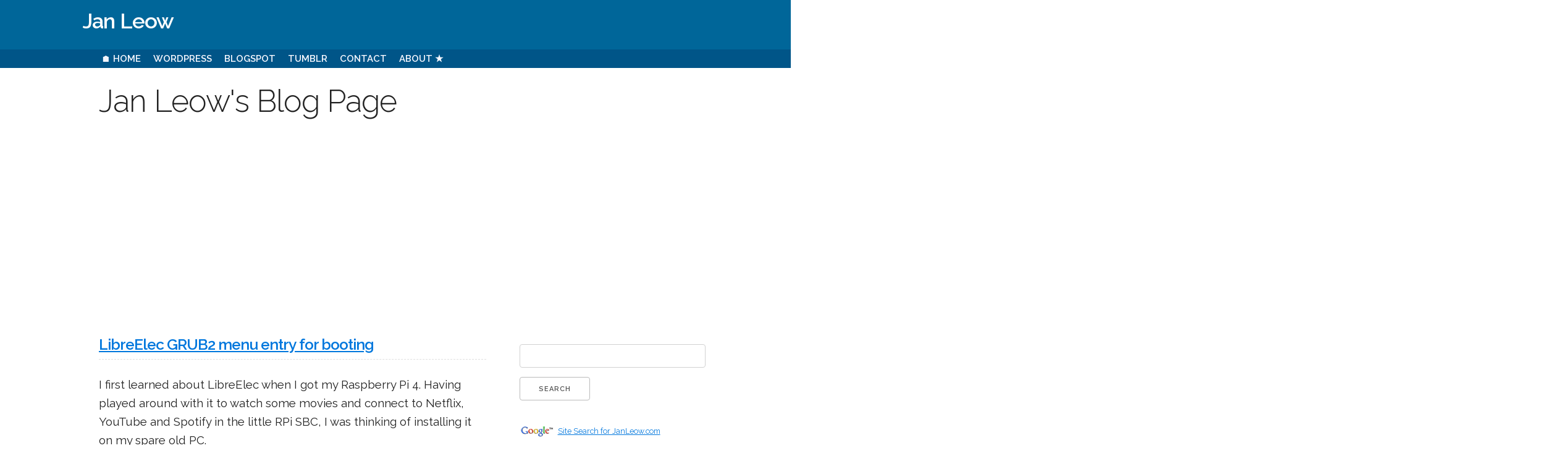

--- FILE ---
content_type: text/html; charset=UTF-8
request_url: https://go.janleow.com/search?updated-max=2021-03-09T16:38:00%2B08:00&max-results=7&reverse-paginate=true&start=7&by-date=false
body_size: 19164
content:
<!DOCTYPE html>
<html xmlns='http://www.w3.org/1999/xhtml' xmlns:b='http://www.google.com/2005/gml/b' xmlns:data='http://www.google.com/2005/gml/data' xmlns:expr='http://www.google.com/2005/gml/expr'>
<head>
<link href='https://www.blogger.com/static/v1/widgets/2944754296-widget_css_bundle.css' rel='stylesheet' type='text/css'/>
<!-- Basic Page Needs &#8211;&#8211;&#8211;&#8211;&#8211;&#8211;&#8211;&#8211;&#8211;&#8211;&#8211;&#8211;&#8211;&#8211;&#8211;&#8211;&#8211;&#8211;&#8211;&#8211;&#8211;&#8211;&#8211;&#8211;&#8211;&#8211;&#8211;&#8211;&#8211;&#8211;&#8211;&#8211;&#8211;&#8211;&#8211;&#8211;&#8211;&#8211;&#8211;&#8211;&#8211;&#8211;&#8211;&#8211;&#8211;&#8211;&#8211;&#8211;&#8211;&#8211; -->
<meta content='text/html; charset=UTF-8' http-equiv='Content-Type'/>
<meta content='blogger' name='generator'/>
<link href='https://go.janleow.com/favicon.ico' rel='icon' type='image/x-icon'/>
<link href='https://go.janleow.com/search?updated-max=2021-03-09T00:38:00-08:00&max-results=7&reverse-paginate=true&start=7&by-date=false' rel='canonical'/>
<link rel="alternate" type="application/atom+xml" title="Jan Leow - Atom" href="https://go.janleow.com/feeds/posts/default" />
<link rel="alternate" type="application/rss+xml" title="Jan Leow - RSS" href="https://go.janleow.com/feeds/posts/default?alt=rss" />
<link rel="service.post" type="application/atom+xml" title="Jan Leow - Atom" href="https://www.blogger.com/feeds/14562676/posts/default" />
<!--Can't find substitution for tag [blog.ieCssRetrofitLinks]-->
<meta content='https://go.janleow.com/search?updated-max=2021-03-09T00:38:00-08:00&max-results=7&reverse-paginate=true&start=7&by-date=false' property='og:url'/>
<meta content='Jan Leow' property='og:title'/>
<meta content='' property='og:description'/>
<!-- Start www.bloggertipandtrick.net: Changing the Blogger Title Tag -->
<title>Jan Leow</title>
<!-- End www.bloggertipandtrick.net: Changing the Blogger Title Tag -->
<!-- Mobile Specific Metas &#8211;&#8211;&#8211;&#8211;&#8211;&#8211;&#8211;&#8211;&#8211;&#8211;&#8211;&#8211;&#8211;&#8211;&#8211;&#8211;&#8211;&#8211;&#8211;&#8211;&#8211;&#8211;&#8211;&#8211;&#8211;&#8211;&#8211;&#8211;&#8211;&#8211;&#8211;&#8211;&#8211;&#8211;&#8211;&#8211;&#8211;&#8211;&#8211;&#8211;&#8211;&#8211;&#8211;&#8211;&#8211;&#8211;&#8211;&#8211;&#8211;&#8211; -->
<meta content='width=device-width, initial-scale=1' name='viewport'/>
<!-- FONT &#8211;&#8211;&#8211;&#8211;&#8211;&#8211;&#8211;&#8211;&#8211;&#8211;&#8211;&#8211;&#8211;&#8211;&#8211;&#8211;&#8211;&#8211;&#8211;&#8211;&#8211;&#8211;&#8211;&#8211;&#8211;&#8211;&#8211;&#8211;&#8211;&#8211;&#8211;&#8211;&#8211;&#8211;&#8211;&#8211;&#8211;&#8211;&#8211;&#8211;&#8211;&#8211;&#8211;&#8211;&#8211;&#8211;&#8211;&#8211;&#8211;&#8211; -->
<link href='//fonts.googleapis.com/css?family=Raleway:400,300,600' rel='stylesheet' type='text/css'/>
<!-- CSS &#8211;&#8211;&#8211;&#8211;&#8211;&#8211;&#8211;&#8211;&#8211;&#8211;&#8211;&#8211;&#8211;&#8211;&#8211;&#8211;&#8211;&#8211;&#8211;&#8211;&#8211;&#8211;&#8211;&#8211;&#8211;&#8211;&#8211;&#8211;&#8211;&#8211;&#8211;&#8211;&#8211;&#8211;&#8211;&#8211;&#8211;&#8211;&#8211;&#8211;&#8211;&#8211;&#8211;&#8211;&#8211;&#8211;&#8211;&#8211;&#8211;&#8211; -->
<style id='page-skin-1' type='text/css'><!--
/*! normalize.css v3.0.2 | MIT License | git.io/normalize */
/**
* 1. Set default font family to sans-serif.
* 2. Prevent iOS text size adjust after orientation change, without disabling
*    user zoom.
*/
html {
font-family: sans-serif; /* 1 */
-ms-text-size-adjust: 100%; /* 2 */
-webkit-text-size-adjust: 100%; /* 2 */
}
/**
* Remove default margin.
*/
body {
margin: 0;
}
/* HTML5 display definitions
========================================================================== */
/**
* Correct `block` display not defined for any HTML5 element in IE 8/9.
* Correct `block` display not defined for `details` or `summary` in IE 10/11
* and Firefox.
* Correct `block` display not defined for `main` in IE 11.
*/
article,
aside,
details,
figcaption,
figure,
footer,
header,
hgroup,
main,
menu,
nav,
section,
summary {
display: block;
}
/**
* 1. Correct `inline-block` display not defined in IE 8/9.
* 2. Normalize vertical alignment of `progress` in Chrome, Firefox, and Opera.
*/
audio,
canvas,
progress,
video {
display: inline-block; /* 1 */
vertical-align: baseline; /* 2 */
}
/**
* Prevent modern browsers from displaying `audio` without controls.
* Remove excess height in iOS 5 devices.
*/
audio:not([controls]) {
display: none;
height: 0;
}
/**
* Address `[hidden]` styling not present in IE 8/9/10.
* Hide the `template` element in IE 8/9/11, Safari, and Firefox
*/
[hidden],
template {
display: none;
}
/* Links
========================================================================== */
/**
* Remove the gray background color from active links in IE 10.
*/
a {
background-color: transparent;
}
/**
* Improve readability when focused and also mouse hovered in all browsers.
*/
a:active,
a:hover {
outline: 0;
}
/* Text-level semantics
========================================================================== */
/**
* Address styling not present in IE 8/9/10/11, Safari, and Chrome.
*/
abbr[title] {
border-bottom: 1px dotted;
}
/**
* Address style set to `bolder` in Firefox 4+, Safari, and Chrome.
*/
b,
strong {
font-weight: bold;
}
/**
* Address styling not present in Safari and Chrome.
*/
dfn {
font-style: italic;
}
/**
* Address variable `h1` font-size and margin within `section` and `article`
* contexts in Firefox 4+, Safari, and Chrome.
*/
h1 {
font-size: 2em;
margin: 0.67em 0;
}
/**
* Address styling not present in IE 8/9.
*/
mark {
background: #ff0;
color: #000;
}
/**
* Address inconsistent and variable font size in all browsers.
*/
small {
font-size: 80%;
}
/**
* Prevent `sub` and `sup` affecting `line-height` in all browsers.
*/
sub,
sup {
font-size: 75%;
line-height: 0;
position: relative;
vertical-align: baseline;
}
sup {
top: -0.5em;
}
sub {
bottom: -0.25em;
}
/* Embedded content
========================================================================== */
/**
* Remove border when inside `a` element in IE 8/9/10.
*/
img {
border: 0;
}
/**
* Correct overflow not hidden in IE 9/10/11.
*/
svg:not(:root) {
overflow: hidden;
}
/* Grouping content
========================================================================== */
/**
* Address margin not present in IE 8/9 and Safari.
*/
figure {
margin: 1em 40px;
}
/**
* Address differences between Firefox and other browsers.
*/
hr {
-moz-box-sizing: content-box;
box-sizing: content-box;
height: 0;
}
/**
* Contain overflow in all browsers.
*/
pre {
overflow: auto;
}
/**
* Address odd `em`-unit font size rendering in all browsers.
*/
code,
kbd,
pre,
samp {
font-family: monospace, monospace;
font-size: 1em;
}
/* Forms
========================================================================== */
/**
* Known limitation: by default, Chrome and Safari on OS X allow very limited
* styling of `select`, unless a `border` property is set.
*/
/**
* 1. Correct color not being inherited.
*    Known issue: affects color of disabled elements.
* 2. Correct font properties not being inherited.
* 3. Address margins set differently in Firefox 4+, Safari, and Chrome.
*/
button,
input,
optgroup,
select,
textarea {
color: inherit; /* 1 */
font: inherit; /* 2 */
margin: 0; /* 3 */
}
/**
* Address `overflow` set to `hidden` in IE 8/9/10/11.
*/
button {
overflow: visible;
}
/**
* Address inconsistent `text-transform` inheritance for `button` and `select`.
* All other form control elements do not inherit `text-transform` values.
* Correct `button` style inheritance in Firefox, IE 8/9/10/11, and Opera.
* Correct `select` style inheritance in Firefox.
*/
button,
select {
text-transform: none;
}
/**
* 1. Avoid the WebKit bug in Android 4.0.* where (2) destroys native `audio`
*    and `video` controls.
* 2. Correct inability to style clickable `input` types in iOS.
* 3. Improve usability and consistency of cursor style between image-type
*    `input` and others.
*/
button,
html input[type="button"], /* 1 */
input[type="reset"],
input[type="submit"] {
-webkit-appearance: button; /* 2 */
cursor: pointer; /* 3 */
}
/**
* Re-set default cursor for disabled elements.
*/
button[disabled],
html input[disabled] {
cursor: default;
}
/**
* Remove inner padding and border in Firefox 4+.
*/
button::-moz-focus-inner,
input::-moz-focus-inner {
border: 0;
padding: 0;
}
/**
* Address Firefox 4+ setting `line-height` on `input` using `!important` in
* the UA stylesheet.
*/
input {
line-height: normal;
}
/**
* It's recommended that you don't attempt to style these elements.
* Firefox's implementation doesn't respect box-sizing, padding, or width.
*
* 1. Address box sizing set to `content-box` in IE 8/9/10.
* 2. Remove excess padding in IE 8/9/10.
*/
input[type="checkbox"],
input[type="radio"] {
box-sizing: border-box; /* 1 */
padding: 0; /* 2 */
}
/**
* Fix the cursor style for Chrome's increment/decrement buttons. For certain
* `font-size` values of the `input`, it causes the cursor style of the
* decrement button to change from `default` to `text`.
*/
input[type="number"]::-webkit-inner-spin-button,
input[type="number"]::-webkit-outer-spin-button {
height: auto;
}
/**
* 1. Address `appearance` set to `searchfield` in Safari and Chrome.
* 2. Address `box-sizing` set to `border-box` in Safari and Chrome
*    (include `-moz` to future-proof).
*/
input[type="search"] {
-webkit-appearance: textfield; /* 1 */
-moz-box-sizing: content-box;
-webkit-box-sizing: content-box; /* 2 */
box-sizing: content-box;
}
/**
* Remove inner padding and search cancel button in Safari and Chrome on OS X.
* Safari (but not Chrome) clips the cancel button when the search input has
* padding (and `textfield` appearance).
*/
input[type="search"]::-webkit-search-cancel-button,
input[type="search"]::-webkit-search-decoration {
-webkit-appearance: none;
}
/**
* Define consistent border, margin, and padding.
*/
fieldset {
border: 1px solid #c0c0c0;
margin: 0 2px;
padding: 0.35em 0.625em 0.75em;
}
/**
* 1. Correct `color` not being inherited in IE 8/9/10/11.
* 2. Remove padding so people aren't caught out if they zero out fieldsets.
*/
legend {
border: 0; /* 1 */
padding: 0; /* 2 */
}
/**
* Remove default vertical scrollbar in IE 8/9/10/11.
*/
textarea {
overflow: auto;
}
/**
* Don't inherit the `font-weight` (applied by a rule above).
* NOTE: the default cannot safely be changed in Chrome and Safari on OS X.
*/
optgroup {
font-weight: bold;
}
/* Tables
========================================================================== */
/**
* Remove most spacing between table cells.
*/
table {
border-collapse: collapse;
border-spacing: 0;
}
td,
th {
padding: 0;
}
/* ########################################################################## */
/*
* Skeleton V2.0.4
* Copyright 2014, Dave Gamache
* www.getskeleton.com
* Free to use under the MIT license.
* http://www.opensource.org/licenses/mit-license.php
* 12/29/2014
*/
/* Table of contents
&#8211;&#8211;&#8211;&#8211;&#8211;&#8211;&#8211;&#8211;&#8211;&#8211;&#8211;&#8211;&#8211;&#8211;&#8211;&#8211;&#8211;&#8211;&#8211;&#8211;&#8211;&#8211;&#8211;&#8211;&#8211;&#8211;&#8211;&#8211;&#8211;&#8211;&#8211;&#8211;&#8211;&#8211;&#8211;&#8211;&#8211;&#8211;&#8211;&#8211;&#8211;&#8211;&#8211;&#8211;&#8211;&#8211;&#8211;&#8211;&#8211;&#8211;
- Grid
- Base Styles
- Typography
- Links
- Buttons
- Forms
- Lists
- Code
- Tables
- Spacing
- Utilities
- Clearing
- Media Queries
*/
/* Grid
&#8211;&#8211;&#8211;&#8211;&#8211;&#8211;&#8211;&#8211;&#8211;&#8211;&#8211;&#8211;&#8211;&#8211;&#8211;&#8211;&#8211;&#8211;&#8211;&#8211;&#8211;&#8211;&#8211;&#8211;&#8211;&#8211;&#8211;&#8211;&#8211;&#8211;&#8211;&#8211;&#8211;&#8211;&#8211;&#8211;&#8211;&#8211;&#8211;&#8211;&#8211;&#8211;&#8211;&#8211;&#8211;&#8211;&#8211;&#8211;&#8211;&#8211; */
.container {
position: relative;
width: 100%;
max-width: 960px;
margin: 0 auto;
padding: 0 20px;
box-sizing: border-box; }
.column,
.columns {
width: 100%;
float: left;
box-sizing: border-box; }
/* For devices larger than 400px */
@media (min-width: 400px) {
.container {
width: 85%;
padding: 0; }
}
/* For devices larger than 550px */
@media (min-width: 550px) {
.container {
width: 80%; }
.column,
.columns {
margin-left: 4%; }
.column:first-child,
.columns:first-child {
margin-left: 0; }
.one.column,
.one.columns                    { width: 4.66666666667%; }
.two.columns                    { width: 13.3333333333%; }
.three.columns                  { width: 22%;            }
.four.columns                   { width: 30.6666666667%; }
.five.columns                   { width: 39.3333333333%; }
.six.columns                    { width: 48%;            }
.seven.columns                  { width: 56.6666666667%; }
.eight.columns                  { width: 65.3333333333%; }
.nine.columns                   { width: 74.0%;          }
.ten.columns                    { width: 82.6666666667%; }
.eleven.columns                 { width: 91.3333333333%; }
.twelve.columns                 { width: 100%; margin-left: 0; }
.one-third.column               { width: 30.6666666667%; }
.two-thirds.column              { width: 65.3333333333%; }
.one-half.column                { width: 48%; }
/* Offsets */
.offset-by-one.column,
.offset-by-one.columns          { margin-left: 8.66666666667%; }
.offset-by-two.column,
.offset-by-two.columns          { margin-left: 17.3333333333%; }
.offset-by-three.column,
.offset-by-three.columns        { margin-left: 26%;            }
.offset-by-four.column,
.offset-by-four.columns         { margin-left: 34.6666666667%; }
.offset-by-five.column,
.offset-by-five.columns         { margin-left: 43.3333333333%; }
.offset-by-six.column,
.offset-by-six.columns          { margin-left: 52%;            }
.offset-by-seven.column,
.offset-by-seven.columns        { margin-left: 60.6666666667%; }
.offset-by-eight.column,
.offset-by-eight.columns        { margin-left: 69.3333333333%; }
.offset-by-nine.column,
.offset-by-nine.columns         { margin-left: 78.0%;          }
.offset-by-ten.column,
.offset-by-ten.columns          { margin-left: 86.6666666667%; }
.offset-by-eleven.column,
.offset-by-eleven.columns       { margin-left: 95.3333333333%; }
.offset-by-one-third.column,
.offset-by-one-third.columns    { margin-left: 34.6666666667%; }
.offset-by-two-thirds.column,
.offset-by-two-thirds.columns   { margin-left: 69.3333333333%; }
.offset-by-one-half.column,
.offset-by-one-half.columns     { margin-left: 52%; }
}
/* Base Styles
&#8211;&#8211;&#8211;&#8211;&#8211;&#8211;&#8211;&#8211;&#8211;&#8211;&#8211;&#8211;&#8211;&#8211;&#8211;&#8211;&#8211;&#8211;&#8211;&#8211;&#8211;&#8211;&#8211;&#8211;&#8211;&#8211;&#8211;&#8211;&#8211;&#8211;&#8211;&#8211;&#8211;&#8211;&#8211;&#8211;&#8211;&#8211;&#8211;&#8211;&#8211;&#8211;&#8211;&#8211;&#8211;&#8211;&#8211;&#8211;&#8211;&#8211; */
/* NOTE
html is set to 62.5% so that all the REM measurements throughout Skeleton
are based on 10px sizing. So basically 1.5rem = 15px :) */
html {
font-size: 62.5%; }
body {
font-size: 1.5em; /* currently ems cause chrome bug misinterpreting rems on body element */
line-height: 1.6;
font-weight: 400;
font-family: "Raleway", "HelveticaNeue", "Helvetica Neue", Helvetica, Arial, sans-serif;
color: #222; }
/* Typography
&#8211;&#8211;&#8211;&#8211;&#8211;&#8211;&#8211;&#8211;&#8211;&#8211;&#8211;&#8211;&#8211;&#8211;&#8211;&#8211;&#8211;&#8211;&#8211;&#8211;&#8211;&#8211;&#8211;&#8211;&#8211;&#8211;&#8211;&#8211;&#8211;&#8211;&#8211;&#8211;&#8211;&#8211;&#8211;&#8211;&#8211;&#8211;&#8211;&#8211;&#8211;&#8211;&#8211;&#8211;&#8211;&#8211;&#8211;&#8211;&#8211;&#8211; */
h1, h2, h3, h4, h5, h6 {
margin-top: 0;
margin-bottom: 2rem;
font-weight: 300; }
h1 { font-size: 4.0rem; line-height: 1.2;  letter-spacing: -.1rem;}
h2 { font-size: 3.6rem; line-height: 1.25; letter-spacing: -.1rem; }
h3 { font-size: 3.0rem; line-height: 1.3;  letter-spacing: -.1rem; }
h4 { font-size: 2.4rem; line-height: 1.35; letter-spacing: -.08rem; }
h5 { font-size: 1.8rem; line-height: 1.5;  letter-spacing: -.05rem; }
h6 { font-size: 1.5rem; line-height: 1.6;  letter-spacing: 0; }
/* Larger than phablet */
@media (min-width: 550px) {
h1 { font-size: 5.0rem; }
h2 { font-size: 4.2rem; }
h3 { font-size: 3.6rem; }
h4 { font-size: 3.0rem; }
h5 { font-size: 2.4rem; }
h6 { font-size: 1.5rem; }
}
p {
margin-top: 0; }
/* Links
&#8211;&#8211;&#8211;&#8211;&#8211;&#8211;&#8211;&#8211;&#8211;&#8211;&#8211;&#8211;&#8211;&#8211;&#8211;&#8211;&#8211;&#8211;&#8211;&#8211;&#8211;&#8211;&#8211;&#8211;&#8211;&#8211;&#8211;&#8211;&#8211;&#8211;&#8211;&#8211;&#8211;&#8211;&#8211;&#8211;&#8211;&#8211;&#8211;&#8211;&#8211;&#8211;&#8211;&#8211;&#8211;&#8211;&#8211;&#8211;&#8211;&#8211; */
a {
color: #1EAEDB; }
a:hover {
color: #0FA0CE; }
/* Buttons
&#8211;&#8211;&#8211;&#8211;&#8211;&#8211;&#8211;&#8211;&#8211;&#8211;&#8211;&#8211;&#8211;&#8211;&#8211;&#8211;&#8211;&#8211;&#8211;&#8211;&#8211;&#8211;&#8211;&#8211;&#8211;&#8211;&#8211;&#8211;&#8211;&#8211;&#8211;&#8211;&#8211;&#8211;&#8211;&#8211;&#8211;&#8211;&#8211;&#8211;&#8211;&#8211;&#8211;&#8211;&#8211;&#8211;&#8211;&#8211;&#8211;&#8211; */
.button,
button,
input[type="submit"],
input[type="reset"],
input[type="button"] {
display: inline-block;
height: 38px;
padding: 0 30px;
color: #555;
text-align: center;
font-size: 11px;
font-weight: 600;
line-height: 38px;
letter-spacing: .1rem;
text-transform: uppercase;
text-decoration: none;
white-space: nowrap;
background-color: transparent;
border-radius: 4px;
border: 1px solid #bbb;
cursor: pointer;
box-sizing: border-box; }
.button:hover,
button:hover,
input[type="submit"]:hover,
input[type="reset"]:hover,
input[type="button"]:hover,
.button:focus,
button:focus,
input[type="submit"]:focus,
input[type="reset"]:focus,
input[type="button"]:focus {
color: #333;
border-color: #888;
outline: 0; }
.button.button-primary,
button.button-primary,
input[type="submit"].button-primary,
input[type="reset"].button-primary,
input[type="button"].button-primary {
color: #FFF;
background-color: #33C3F0;
border-color: #33C3F0; }
.button.button-primary:hover,
button.button-primary:hover,
input[type="submit"].button-primary:hover,
input[type="reset"].button-primary:hover,
input[type="button"].button-primary:hover,
.button.button-primary:focus,
button.button-primary:focus,
input[type="submit"].button-primary:focus,
input[type="reset"].button-primary:focus,
input[type="button"].button-primary:focus {
color: #FFF;
background-color: #1EAEDB;
border-color: #1EAEDB; }
/* Forms
&#8211;&#8211;&#8211;&#8211;&#8211;&#8211;&#8211;&#8211;&#8211;&#8211;&#8211;&#8211;&#8211;&#8211;&#8211;&#8211;&#8211;&#8211;&#8211;&#8211;&#8211;&#8211;&#8211;&#8211;&#8211;&#8211;&#8211;&#8211;&#8211;&#8211;&#8211;&#8211;&#8211;&#8211;&#8211;&#8211;&#8211;&#8211;&#8211;&#8211;&#8211;&#8211;&#8211;&#8211;&#8211;&#8211;&#8211;&#8211;&#8211;&#8211; */
input[type="email"],
input[type="number"],
input[type="search"],
input[type="text"],
input[type="tel"],
input[type="url"],
input[type="password"],
textarea,
select {
height: 38px;
padding: 6px 10px; /* The 6px vertically centers text on FF, ignored by Webkit */
background-color: #fff;
border: 1px solid #D1D1D1;
border-radius: 4px;
box-shadow: none;
box-sizing: border-box; }
/* Removes awkward default styles on some inputs for iOS */
input[type="email"],
input[type="number"],
input[type="search"],
input[type="text"],
input[type="tel"],
input[type="url"],
input[type="password"],
textarea {
-webkit-appearance: none;
-moz-appearance: none;
appearance: none; }
textarea {
min-height: 65px;
padding-top: 6px;
padding-bottom: 6px; }
input[type="email"]:focus,
input[type="number"]:focus,
input[type="search"]:focus,
input[type="text"]:focus,
input[type="tel"]:focus,
input[type="url"]:focus,
input[type="password"]:focus,
textarea:focus,
select:focus {
border: 1px solid #33C3F0;
outline: 0; }
label,
legend {
display: block;
margin-bottom: .5rem;
font-weight: 600; }
fieldset {
padding: 0;
border-width: 0; }
input[type="checkbox"],
input[type="radio"] {
display: inline; }
label > .label-body {
display: inline-block;
margin-left: .5rem;
font-weight: normal; }
/* Lists
&#8211;&#8211;&#8211;&#8211;&#8211;&#8211;&#8211;&#8211;&#8211;&#8211;&#8211;&#8211;&#8211;&#8211;&#8211;&#8211;&#8211;&#8211;&#8211;&#8211;&#8211;&#8211;&#8211;&#8211;&#8211;&#8211;&#8211;&#8211;&#8211;&#8211;&#8211;&#8211;&#8211;&#8211;&#8211;&#8211;&#8211;&#8211;&#8211;&#8211;&#8211;&#8211;&#8211;&#8211;&#8211;&#8211;&#8211;&#8211;&#8211;&#8211; */
ul {
list-style: circle inside; }
ol {
list-style: decimal inside; }
ol, ul {
padding-left: 0;
margin-top: 0; }
ul ul,
ul ol,
ol ol,
ol ul {
margin: 1.5rem 0 1.5rem 3rem;
font-size: 90%; }
li {
margin-bottom: 1rem; }
/* Code
&#8211;&#8211;&#8211;&#8211;&#8211;&#8211;&#8211;&#8211;&#8211;&#8211;&#8211;&#8211;&#8211;&#8211;&#8211;&#8211;&#8211;&#8211;&#8211;&#8211;&#8211;&#8211;&#8211;&#8211;&#8211;&#8211;&#8211;&#8211;&#8211;&#8211;&#8211;&#8211;&#8211;&#8211;&#8211;&#8211;&#8211;&#8211;&#8211;&#8211;&#8211;&#8211;&#8211;&#8211;&#8211;&#8211;&#8211;&#8211;&#8211;&#8211; */
code {
padding: .2rem .5rem;
margin: 0 .2rem;
font-size: 90%;
white-space: nowrap;
background: #F1F1F1;
border: 1px solid #E1E1E1;
border-radius: 4px; }
pre > code {
display: block;
padding: 1rem 1.5rem;
white-space: pre; }
/* Tables
&#8211;&#8211;&#8211;&#8211;&#8211;&#8211;&#8211;&#8211;&#8211;&#8211;&#8211;&#8211;&#8211;&#8211;&#8211;&#8211;&#8211;&#8211;&#8211;&#8211;&#8211;&#8211;&#8211;&#8211;&#8211;&#8211;&#8211;&#8211;&#8211;&#8211;&#8211;&#8211;&#8211;&#8211;&#8211;&#8211;&#8211;&#8211;&#8211;&#8211;&#8211;&#8211;&#8211;&#8211;&#8211;&#8211;&#8211;&#8211;&#8211;&#8211; */
th,
td {
padding: 12px 15px;
text-align: left;
border-bottom: 1px solid #E1E1E1; }
th:first-child,
td:first-child {
padding-left: 0; }
th:last-child,
td:last-child {
padding-right: 0; }
/* Spacing
&#8211;&#8211;&#8211;&#8211;&#8211;&#8211;&#8211;&#8211;&#8211;&#8211;&#8211;&#8211;&#8211;&#8211;&#8211;&#8211;&#8211;&#8211;&#8211;&#8211;&#8211;&#8211;&#8211;&#8211;&#8211;&#8211;&#8211;&#8211;&#8211;&#8211;&#8211;&#8211;&#8211;&#8211;&#8211;&#8211;&#8211;&#8211;&#8211;&#8211;&#8211;&#8211;&#8211;&#8211;&#8211;&#8211;&#8211;&#8211;&#8211;&#8211; */
button,
.button {
margin-bottom: 1rem; }
input,
textarea,
select,
fieldset {
margin-bottom: 1.5rem; }
pre,
blockquote,
dl,
figure,
table,
p,
ul,
ol,
form {
margin-bottom: 2.5rem; }
/* Utilities
&#8211;&#8211;&#8211;&#8211;&#8211;&#8211;&#8211;&#8211;&#8211;&#8211;&#8211;&#8211;&#8211;&#8211;&#8211;&#8211;&#8211;&#8211;&#8211;&#8211;&#8211;&#8211;&#8211;&#8211;&#8211;&#8211;&#8211;&#8211;&#8211;&#8211;&#8211;&#8211;&#8211;&#8211;&#8211;&#8211;&#8211;&#8211;&#8211;&#8211;&#8211;&#8211;&#8211;&#8211;&#8211;&#8211;&#8211;&#8211;&#8211;&#8211; */
.u-full-width {
width: 100%;
box-sizing: border-box; }
.u-max-full-width {
max-width: 100%;
box-sizing: border-box; }
.u-pull-right {
float: right; }
.u-pull-left {
float: left; }
/* Misc
&#8211;&#8211;&#8211;&#8211;&#8211;&#8211;&#8211;&#8211;&#8211;&#8211;&#8211;&#8211;&#8211;&#8211;&#8211;&#8211;&#8211;&#8211;&#8211;&#8211;&#8211;&#8211;&#8211;&#8211;&#8211;&#8211;&#8211;&#8211;&#8211;&#8211;&#8211;&#8211;&#8211;&#8211;&#8211;&#8211;&#8211;&#8211;&#8211;&#8211;&#8211;&#8211;&#8211;&#8211;&#8211;&#8211;&#8211;&#8211;&#8211;&#8211; */
hr {
margin-top: 3rem;
margin-bottom: 3.5rem;
border-width: 0;
border-top: 1px solid #E1E1E1; }
/* Clearing
&#8211;&#8211;&#8211;&#8211;&#8211;&#8211;&#8211;&#8211;&#8211;&#8211;&#8211;&#8211;&#8211;&#8211;&#8211;&#8211;&#8211;&#8211;&#8211;&#8211;&#8211;&#8211;&#8211;&#8211;&#8211;&#8211;&#8211;&#8211;&#8211;&#8211;&#8211;&#8211;&#8211;&#8211;&#8211;&#8211;&#8211;&#8211;&#8211;&#8211;&#8211;&#8211;&#8211;&#8211;&#8211;&#8211;&#8211;&#8211;&#8211;&#8211; */
/* Self Clearing Goodness */
.container:after,
.row:after,
.u-cf {
content: "";
display: table;
clear: both; }
/* Media Queries
&#8211;&#8211;&#8211;&#8211;&#8211;&#8211;&#8211;&#8211;&#8211;&#8211;&#8211;&#8211;&#8211;&#8211;&#8211;&#8211;&#8211;&#8211;&#8211;&#8211;&#8211;&#8211;&#8211;&#8211;&#8211;&#8211;&#8211;&#8211;&#8211;&#8211;&#8211;&#8211;&#8211;&#8211;&#8211;&#8211;&#8211;&#8211;&#8211;&#8211;&#8211;&#8211;&#8211;&#8211;&#8211;&#8211;&#8211;&#8211;&#8211;&#8211; */
/*
Note: The best way to structure the use of media queries is to create the queries
near the relevant code. For example, if you wanted to change the styles for buttons
on small devices, paste the mobile query code up in the buttons section and style it
there.
*/
/* Larger than mobile */
@media (min-width: 400px) {}
/* Larger than phablet (also point when grid becomes active) */
@media (min-width: 550px) {}
/* Larger than tablet */
@media (min-width: 750px) {}
/* Larger than desktop */
@media (min-width: 1000px) {}
/* Larger than Desktop HD */
@media (min-width: 1200px) {}
/* ###################################################################### */
/* GENERIC BLUE -- JANLEOW.COM 11-May-2010 */
/* ======================================= */
/* Basic */
*
{
margin: 0em;
padding: 0em;
}
a
{
color: #0077dd;
text-decoration: underline;
}
a:hover
{
text-decoration: underline;
background: #CCFFFF;
}
a:visited
{
color: #6666CC;
text-decoration: underline;
}
a:active
{
color: #993366;
background: #CCFFFF;
}
/* Outer */
#outer
{
padding: 0em;
margin: 0em;
width: 100%;
min-width:1000px;
}
/* Header */
#header
{
position: relative;
z-index: -2;
background: #006699;
height: 6em;
line-height: 1.8em;
padding-left: 5%;
color: white;
font-weight: bold;
width: 110%;
}
#header h1.title
{
height: 6em;
line-height: 2.0em;
font-weight: bold;
font-size: 2.3em;
}
#header h1 a
{
color: white;
text-decoration: none;
}
#header h1 a:visited
{
color: white;
text-decoration: none;
font-weight: bold;
}
#header2
{
position: relative;
z-index: -1;
background: #005588;
margin-top: -1px;
padding: 3px 0 3px 8%;
border: none;
line-height: 1.2em;
width: 110%;
}
#header h2
{
position: absolute;
top: 0.4em; /*1.8em;*/
font-size: 2.2em;
letter-spacing: -0.05em;
}
#header h2 a
{
color: #fff;
text-decoration: none;
background-color: transparent;
}
#header h2 a:hover
{
color: #FFFF00;
text-decoration: none;
background-color: transparent;
}
#header p
{
position: absolute;
font-size: 0.8em;
top: 4em; /*8em;*/
color: #E0E8EF;
line-height: 1.6em;
}
/* Menu */
#menubar {
position: relative;
z-index: 9;
font-weight: bold;
text-decoration: none;
text-transform: uppercase;
background: #005588;
font-size: 1em;
margin-top: -1.0em; /*1.4em;*/
margin-left: -33vw;
padding: 3px 18% 3px 33vw;
width: 134%; /*100%*/
border: none;
line-height: 1.6em; /*1.2em;*/
}
#menubar a:link {
color: GhostWhite; /*#F8F8FF;*/
text-decoration: none;
}
#menubar a:visited {
color: GhostWhite; /*#F8F8FF;*/
text-decoration: none;
}
#menubar a:hover {
color: AliceBlue; /*#F0F8FF*/
background-color: SteelBlue; /*#4682B4*/
text-decoration: none;
padding: 3px 0em 3px 0em;
}
#menubar a:active {
color: #CCFFFF;
text-decoration: none;
}
/* hover must come after visited so that color can change during hover */
#menu
{
position: absolute;
top: 1.5em; /*5em;*/
right: 3em;
}
#menu ul
{
list-style: none;
}
#menu li
{
display: inline;
padding-left: 1.1em;
margin-left: 1em;
border-left: dotted 1px #E0E8EF;
}
#menu li.first
{
border: 0em;
margin-left: 0em;
padding-left: 0em;
}
#menu li a
{
color: #fff;
padding: 0.1em;
text-decoration: none;
}
#menu li a:hover
{
text-decoration: none;
background-color: transparent;
color: #FFFF00;
}
/* Content */
/* === blogger content size === */
h3.post-title
{
font-size: 1.65em;
font-weight: bold;
}
div.post-body
{
font-size: 1.25em;
}
div.post-body h3
{
font-size: 1.5em;
font-weight: bold;
}
div.widget h2
{
font-size: 1.35em;
font-weight: bold;
}
/* === blogger content size ===*/
#content
{
line-height: 1.5em;
}
#content p
{
margin-bottom: 1.5em;
}
#content h2,h3,h4,h5,h6
{
color: #545454;
margin-bottom: 1em;
border-bottom: dashed 1px #dfdfdf;
padding-bottom: 0.3em;
}
#content h2
{
font-size: 1.5em;
}
#content h3
{
font-size: 1.1em;
}
#content ul
{
margin-bottom: 1.5em;
padding-left: 1em;
list-style: square;
}
/*
#content blockquote
{
margin-bottom: 1.5em;
padding: 0.75em 0.75em 0.75em 1.5em;
border-left: solid 0.75em #005082;
background: #FDFDFD url('https://www.janleow.com/imgs/generic-blue/a7.gif') top left repeat-x;
}
#content blockquote p
{
margin-bottom: 0em;
}
*/
#content blockquote
{
border: dashed 1px #BFB793;
background: #FFFEFB url('https://www.janleow.com/imgs/x5.gif') top left repeat-x;
padding: 1em;
margin-bottom: 1.5em;
}
#content blockquote p
{
margin-bottom: 0em;
}
#content table
{
margin-bottom: 1.5em;
border-collapse: collapse;
text-align: left;
}
#content table th
{
font-weight: bold;
padding: 0.5em;
}
#content table td
{
padding: 0.5em;
border-right: solid 1px #fff;
font-size: 10pt;
}
#content table tr.rowH
{
color: #fff;
background: #006192 url('https://www.janleow.com/imgs/generic-blue/a8.gif') top left repeat-x;
border-right: solid 1px #fff;
}
#content table tr.rowA
{
background: #F8F8F8 url('https://www.janleow.com/imgs/generic-blue/a6.gif') top left repeat-x;
border-top: solid 1px #fff;
color: inherit;
}
#content table tr.rowB
{
background: #FDFDFD url('https://www.janleow.com/imgs/generic-blue/a7.gif') top left repeat-x;
border-top: solid 1px #fff;
color: inherit;
}
/* Primary Content Container includes Secondary Content*/
#primaryContentContainer
{
background-color: #fff;
float: left;
margin: 0em -19em 0em -2em;  /* 0em -19em 0em -19em */
width: 87%; /*100% - changed to 87% to avoid overlapping with wider right bar */
}
/* Primary Content */
#primaryContent
{
margin: 0em 19em 0em 17.25em;  /* 1.5em 19em 0em 17.25em;*/
padding: 1.5em 1em 1.5em 3em;    /* 1.5em 3em 1.5em 3em; */
min-width: 350px;
}
#primaryContent h1
{
color: #545454;
margin-bottom: 1em;
border-bottom: dashed 1px #dfdfdf;
padding-bottom: 0.3em;
font-size: x-large;
}
#primaryContent h1 a:link {
color: #545454;
text-decoration: none;
}
#primaryContent h1 a:hover {
color: #000000;
text-decoration: none;
background-color: transparent;
}
/* Secondary Content NAV BAR LEFTSIDE */
#secondaryContent
{
position: absolute;  /* relative */
float: left;
width: 12em; /* 14em;*/
padding: 1.5em 2em 1.5em 2em; /* 3em 2em 1.5em 2em;*/
background: #fff url('https://www.janleow.com/imgs/generic-blue/a1.gif') top right repeat-y;
}
#secondaryContent .xbg
{
position: absolute;
right: 0em;
bottom: -64px;
background: #fff url('https://www.janleow.com/imgs/generic-blue/a3.gif') top right no-repeat;
height: 64px;
width: 128px;
}
#secondaryContent {
font-weight: bold;
text-decoration: none;
text-transform: uppercase;
}
#secondaryContent li {
font-size: 11px;
list-style-type: none;
margin-left: -1em;
}
#secondaryContent li a:link {
color: #444444;
text-decoration: none;
}
#secondaryContent li a:visited {
color: #444444;
text-decoration: none;
}
#secondaryContent li a:hover {
/* display: block;*/
color: #DEE3EF;
background-color: #005588;
text-decoration: none;
margin-left: -1em;
padding: 2px 1em 2px 1em;
}
#secondaryContent li a:active {
color: #CCFFFF;
text-decoration: none;
}
/* hover must come after visited so that color can change during hover */
/* Tertiary Content RIGHT BAR */
#tertiaryContent
{
position: relative;
float: right;
width: 24em; /*15em;*/
padding: 0.5em 2em 1.5em 2em; /* 3em 2em 1.5em 2em;*/
background: #fff url('https://www.janleow.com/imgs/generic-blue/a2.gif') top left repeat-y;
}
#tertiaryContent .xbg
{
position: absolute;
left: 0em;
bottom: -64px;
background: #fff url('https://www.janleow.com/imgs/generic-blue/a4.gif') top left no-repeat;
height: 64px;
width: 128px;
}
/* Footer */
#footer
{
position: relative;  /*relative*/
z-index: 1;
background: #004778 ;
height: 6em; /*5em;*/
padding: 0 0 0 8%; /* 1em 0 0 0 */
width: 134%; /*100%;*/
font-family: Verdana, Tahoma, Arial, Helvetica, sans-serif;
font-size: 12px;
font-weight: normal;
text-align: left;
color: #eeeecc;
}
#footer a {
text-decoration: none;
color: #eeeecc;
}
#footer a:hover {
color: #FFFF00;
background-color: transparent;
text-decoration: underline overline; /*none;*/
}
.clear {
clear: both;
}
/*
Design by Free CSS Templates
https://www.freecsstemplates.org
Released for free under a Creative Commons Attribution 2.5 License
*/

--></style>
<meta content='Great is our Lord, and mighty in power; His understanding is infinite. - Psalm 147:5' name='praise God'/>
<meta HTTP-EQUIV='imagetoolbar' content='no'/>
<script src='https://www.janleow.com/support-files/slideshow.js' type='text/javascript'></script>
<!-- Google Auto Ads -->
<script async='async' src='//pagead2.googlesyndication.com/pagead/js/adsbygoogle.js'></script>
<script>
     (adsbygoogle = window.adsbygoogle || []).push({
          google_ad_client: "ca-pub-5685769204706262",
          enable_page_level_ads: true
     });
</script>
<!-- Google Auto Ads -->
<link href='https://www.blogger.com/dyn-css/authorization.css?targetBlogID=14562676&amp;zx=8971b4b4-9933-4619-9139-c52dfbea0a20' media='none' onload='if(media!=&#39;all&#39;)media=&#39;all&#39;' rel='stylesheet'/><noscript><link href='https://www.blogger.com/dyn-css/authorization.css?targetBlogID=14562676&amp;zx=8971b4b4-9933-4619-9139-c52dfbea0a20' rel='stylesheet'/></noscript>
<meta name='google-adsense-platform-account' content='ca-host-pub-1556223355139109'/>
<meta name='google-adsense-platform-domain' content='blogspot.com'/>

<!-- data-ad-client=ca-pub-5685769204706262 -->

</head>
<body onLoad='SLIDES.restore_position(); SLIDES.update(); initbox();' onUnLoad='SLIDES.save_position()'>
<div id='header'>
<div class='header section' id='header'><div class='widget Header' data-version='1' id='Header1'>
<div id='header-inner'>
<div class='titlewrapper'>
<h1 class='title'>
<a href='https://go.janleow.com/'>
Jan Leow
</a>
</h1>
</div>
<div class='descriptionwrapper'>
<p class='description'><span>
</span></p>
</div>
</div>
</div></div>
</div>
<div id='header2'>
<span style='text-indent:60%'></span>
</div>
<!-- Primary Page Layout &#8211;&#8211;&#8211;&#8211;&#8211;&#8211;&#8211;&#8211;&#8211;&#8211;&#8211;&#8211;&#8211;&#8211;&#8211;&#8211;&#8211;&#8211;&#8211;&#8211;&#8211;&#8211;&#8211;&#8211;&#8211;&#8211;&#8211;&#8211;&#8211;&#8211;&#8211;&#8211;&#8211;&#8211;&#8211;&#8211;&#8211;&#8211;&#8211;&#8211;&#8211;&#8211;&#8211;&#8211;&#8211;&#8211;&#8211;&#8211;&#8211;&#8211; -->
<div class='container'>
<div id='menubar'><!--[menubar]-->
<a href='https://www.janleow.com/'>&#160;🏠&#160;HOME&#160;</a>&#160;&#160;
<a href='https://www.janleow.com/life'>&#160;WordPress&#160;</a>&#160;&#160;
<a href='https://go.janleow.com'>&#160;Blogspot&#160;</a>&#160;&#160;
<a href='https://tumblr.janleow.com'>&#160;Tumblr&#160;</a>&#160;&#160;
<a href='https://www.janleow.com/contact.php'>&#160;Contact&#160;</a>&#160;&#160;
<a href='https://www.janleow.com/life/about'>&#160;About&#160;&#9733;&#160;</a>
</div><br/>
<h1>Jan Leow's Blog Page</h1>
<script async='async' src='https://pagead2.googlesyndication.com/pagead/js/adsbygoogle.js'></script>
<!-- JanLeow Top -->
<ins class='adsbygoogle' data-ad-client='ca-pub-5685769204706262' data-ad-format='auto' data-ad-slot='7375963030' data-full-width-responsive='true' style='display:block'></ins>
<script>
     (adsbygoogle = window.adsbygoogle || []).push({});
</script>
<!-- JanLeow Top end -->
<div class='row'>
<div class='two-thirds column' style='margin-top: 5%;'>
<!--h4>Page Feed</h4-->
<div class='main section' id='main'><div class='widget Blog' data-version='1' id='Blog1'>
<div class='blog-posts hfeed'>

          <div class="date-outer">
        

          <div class="date-posts">
        
<div class='post-outer'>
<div class='post hentry uncustomized-post-template' itemprop='blogPost' itemscope='itemscope' itemtype='http://schema.org/BlogPosting'>
<meta content='14562676' itemprop='blogId'/>
<meta content='7425335690153447585' itemprop='postId'/>
<a name='7425335690153447585'></a>
<h3 class='post-title entry-title' itemprop='name'>
<a href='https://go.janleow.com/2021/02/libreelec-grub2-menu-entry-for-booting.html'>LibreElec GRUB2 menu entry for booting</a>
</h3>
<div class='post-header'>
<div class='post-header-line-1'></div>
</div>
<div class='post-body entry-content' id='post-body-7425335690153447585' itemprop='description articleBody'>
<p>
I first learned about LibreElec when I got my Raspberry Pi 4. Having played around with it to watch some movies and connect to Netflix, YouTube and Spotify in the little RPi SBC, I was thinking of installing it on my spare old PC.
</p><p>
LibreElec has a simple Linux shell making it very lightweight. It just concentrates on being a media player by running Kodi fully.
</p>
<div style='clear: both;'></div>
</div>
<div class='jump-link'>
<a href='https://go.janleow.com/2021/02/libreelec-grub2-menu-entry-for-booting.html#more' title='LibreElec GRUB2 menu entry for booting'>Read more &#187;</a>
</div>
<div class='post-footer'>
<div class='post-footer-line post-footer-line-1'>
<span class='post-author vcard'>
Posted by
<span class='fn' itemprop='author' itemscope='itemscope' itemtype='http://schema.org/Person'>
<meta content='https://www.blogger.com/profile/04914438828366627673' itemprop='url'/>
<a class='g-profile' href='https://www.blogger.com/profile/04914438828366627673' rel='author' title='author profile'>
<span itemprop='name'>Jan</span>
</a>
</span>
</span>
<span class='post-timestamp'>
at
<meta content='https://go.janleow.com/2021/02/libreelec-grub2-menu-entry-for-booting.html' itemprop='url'/>
<a class='timestamp-link' href='https://go.janleow.com/2021/02/libreelec-grub2-menu-entry-for-booting.html' rel='bookmark' title='permanent link'><abbr class='published' itemprop='datePublished' title='2021-02-25T18:40:00+08:00'>2/25/2021 06:40:00 pm</abbr></a>
</span>
<span class='post-comment-link'>
<a class='comment-link' href='https://www.blogger.com/comment/fullpage/post/14562676/7425335690153447585' onclick=''>
No comments:
  </a>
</span>
<span class='post-icons'>
<span class='item-action'>
<a href='https://www.blogger.com/email-post/14562676/7425335690153447585' title='Email Post'>
<img alt='' class='icon-action' height='13' src='https://resources.blogblog.com/img/icon18_email.gif' width='18'/>
</a>
</span>
<span class='item-control blog-admin pid-2051784348'>
<a href='https://www.blogger.com/post-edit.g?blogID=14562676&postID=7425335690153447585&from=pencil' title='Edit Post'>
<img alt='' class='icon-action' height='18' src='https://resources.blogblog.com/img/icon18_edit_allbkg.gif' width='18'/>
</a>
</span>
</span>
<div class='post-share-buttons goog-inline-block'>
<a class='goog-inline-block share-button sb-email' href='https://www.blogger.com/share-post.g?blogID=14562676&postID=7425335690153447585&target=email' target='_blank' title='Email This'><span class='share-button-link-text'>Email This</span></a><a class='goog-inline-block share-button sb-blog' href='https://www.blogger.com/share-post.g?blogID=14562676&postID=7425335690153447585&target=blog' onclick='window.open(this.href, "_blank", "height=270,width=475"); return false;' target='_blank' title='BlogThis!'><span class='share-button-link-text'>BlogThis!</span></a><a class='goog-inline-block share-button sb-twitter' href='https://www.blogger.com/share-post.g?blogID=14562676&postID=7425335690153447585&target=twitter' target='_blank' title='Share to X'><span class='share-button-link-text'>Share to X</span></a><a class='goog-inline-block share-button sb-facebook' href='https://www.blogger.com/share-post.g?blogID=14562676&postID=7425335690153447585&target=facebook' onclick='window.open(this.href, "_blank", "height=430,width=640"); return false;' target='_blank' title='Share to Facebook'><span class='share-button-link-text'>Share to Facebook</span></a><a class='goog-inline-block share-button sb-pinterest' href='https://www.blogger.com/share-post.g?blogID=14562676&postID=7425335690153447585&target=pinterest' target='_blank' title='Share to Pinterest'><span class='share-button-link-text'>Share to Pinterest</span></a>
</div>
</div>
<div class='post-footer-line post-footer-line-2'>
<span class='post-labels'>
Labels:
<a href='https://go.janleow.com/search/label/computer%20devices' rel='tag'>computer devices</a>,
<a href='https://go.janleow.com/search/label/devices' rel='tag'>devices</a>,
<a href='https://go.janleow.com/search/label/GRUB2' rel='tag'>GRUB2</a>,
<a href='https://go.janleow.com/search/label/linux' rel='tag'>linux</a>,
<a href='https://go.janleow.com/search/label/multiboot' rel='tag'>multiboot</a>,
<a href='https://go.janleow.com/search/label/O%2FS' rel='tag'>O/S</a>,
<a href='https://go.janleow.com/search/label/windows' rel='tag'>windows</a>
</span>
</div>
<div class='post-footer-line post-footer-line-3'>
<span class='post-location'>
</span>
</div>
</div>
</div>
</div>
<div class='inline-ad'>
</div>

          </div></div>
        

          <div class="date-outer">
        

          <div class="date-posts">
        
<div class='post-outer'>
<div class='post hentry uncustomized-post-template' itemprop='blogPost' itemscope='itemscope' itemtype='http://schema.org/BlogPosting'>
<meta content='14562676' itemprop='blogId'/>
<meta content='3372981831004149190' itemprop='postId'/>
<a name='3372981831004149190'></a>
<h3 class='post-title entry-title' itemprop='name'>
<a href='https://go.janleow.com/2021/02/fossapup-puppy-linux-grub2-menu-entry.html'>FossaPup Puppy Linux GRUB2 menu entry</a>
</h3>
<div class='post-header'>
<div class='post-header-line-1'></div>
</div>
<div class='post-body entry-content' id='post-body-3372981831004149190' itemprop='description articleBody'>
<p>
Puppy Linux is one of the most handy of the super light linux and considered my goto distro whenever I need to make changes, edit files, and copying files or moving files between distros and between partitions. It dispenses with the need to key in sudo privileges because it is already considered as root and has no issue whatsoever when I need to access another Linux partition.
</p>
<div style='clear: both;'></div>
</div>
<div class='jump-link'>
<a href='https://go.janleow.com/2021/02/fossapup-puppy-linux-grub2-menu-entry.html#more' title='FossaPup Puppy Linux GRUB2 menu entry'>Read more &#187;</a>
</div>
<div class='post-footer'>
<div class='post-footer-line post-footer-line-1'>
<span class='post-author vcard'>
Posted by
<span class='fn' itemprop='author' itemscope='itemscope' itemtype='http://schema.org/Person'>
<meta content='https://www.blogger.com/profile/04914438828366627673' itemprop='url'/>
<a class='g-profile' href='https://www.blogger.com/profile/04914438828366627673' rel='author' title='author profile'>
<span itemprop='name'>Jan</span>
</a>
</span>
</span>
<span class='post-timestamp'>
at
<meta content='https://go.janleow.com/2021/02/fossapup-puppy-linux-grub2-menu-entry.html' itemprop='url'/>
<a class='timestamp-link' href='https://go.janleow.com/2021/02/fossapup-puppy-linux-grub2-menu-entry.html' rel='bookmark' title='permanent link'><abbr class='published' itemprop='datePublished' title='2021-02-19T15:57:00+08:00'>2/19/2021 03:57:00 pm</abbr></a>
</span>
<span class='post-comment-link'>
<a class='comment-link' href='https://www.blogger.com/comment/fullpage/post/14562676/3372981831004149190' onclick=''>
No comments:
  </a>
</span>
<span class='post-icons'>
<span class='item-action'>
<a href='https://www.blogger.com/email-post/14562676/3372981831004149190' title='Email Post'>
<img alt='' class='icon-action' height='13' src='https://resources.blogblog.com/img/icon18_email.gif' width='18'/>
</a>
</span>
<span class='item-control blog-admin pid-2051784348'>
<a href='https://www.blogger.com/post-edit.g?blogID=14562676&postID=3372981831004149190&from=pencil' title='Edit Post'>
<img alt='' class='icon-action' height='18' src='https://resources.blogblog.com/img/icon18_edit_allbkg.gif' width='18'/>
</a>
</span>
</span>
<div class='post-share-buttons goog-inline-block'>
<a class='goog-inline-block share-button sb-email' href='https://www.blogger.com/share-post.g?blogID=14562676&postID=3372981831004149190&target=email' target='_blank' title='Email This'><span class='share-button-link-text'>Email This</span></a><a class='goog-inline-block share-button sb-blog' href='https://www.blogger.com/share-post.g?blogID=14562676&postID=3372981831004149190&target=blog' onclick='window.open(this.href, "_blank", "height=270,width=475"); return false;' target='_blank' title='BlogThis!'><span class='share-button-link-text'>BlogThis!</span></a><a class='goog-inline-block share-button sb-twitter' href='https://www.blogger.com/share-post.g?blogID=14562676&postID=3372981831004149190&target=twitter' target='_blank' title='Share to X'><span class='share-button-link-text'>Share to X</span></a><a class='goog-inline-block share-button sb-facebook' href='https://www.blogger.com/share-post.g?blogID=14562676&postID=3372981831004149190&target=facebook' onclick='window.open(this.href, "_blank", "height=430,width=640"); return false;' target='_blank' title='Share to Facebook'><span class='share-button-link-text'>Share to Facebook</span></a><a class='goog-inline-block share-button sb-pinterest' href='https://www.blogger.com/share-post.g?blogID=14562676&postID=3372981831004149190&target=pinterest' target='_blank' title='Share to Pinterest'><span class='share-button-link-text'>Share to Pinterest</span></a>
</div>
</div>
<div class='post-footer-line post-footer-line-2'>
<span class='post-labels'>
Labels:
<a href='https://go.janleow.com/search/label/computer%20devices' rel='tag'>computer devices</a>,
<a href='https://go.janleow.com/search/label/DOS' rel='tag'>DOS</a>,
<a href='https://go.janleow.com/search/label/GRUB2' rel='tag'>GRUB2</a>,
<a href='https://go.janleow.com/search/label/linux' rel='tag'>linux</a>,
<a href='https://go.janleow.com/search/label/multiboot' rel='tag'>multiboot</a>,
<a href='https://go.janleow.com/search/label/O%2FS' rel='tag'>O/S</a>
</span>
</div>
<div class='post-footer-line post-footer-line-3'>
<span class='post-location'>
</span>
</div>
</div>
</div>
</div>
<div class='inline-ad'>
</div>
<div class='post-outer'>
<div class='post hentry uncustomized-post-template' itemprop='blogPost' itemscope='itemscope' itemtype='http://schema.org/BlogPosting'>
<meta content='14562676' itemprop='blogId'/>
<meta content='1786476794798994490' itemprop='postId'/>
<a name='1786476794798994490'></a>
<h3 class='post-title entry-title' itemprop='name'>
<a href='https://go.janleow.com/2021/02/grub2-menu-entry-manually-set-up-for.html'>GRUB2 Menu Entry Manually Set Up For Non-Detected Linux & Other OS</a>
</h3>
<div class='post-header'>
<div class='post-header-line-1'></div>
</div>
<div class='post-body entry-content' id='post-body-1786476794798994490' itemprop='description articleBody'>
<p>
My earlier post about super multi-boot using Linux GRUB2 as my main boot loader and menu selection had been fun to do! There were also some tricky issues such as some OS need to be installed first before Linux and other OS could be installed.
</p><p>
Now we come to the issue of those Linux OS that could not automatically be detected by way of issuing terminal command &#8216;update-grub&#8217; and had to be manually written into the GRUB configuration. I scoured the web for the commands and there were some variations to the menu entry. In some cases, some amount of tweaking was required in order to get it to work.
</p>
<div style='clear: both;'></div>
</div>
<div class='jump-link'>
<a href='https://go.janleow.com/2021/02/grub2-menu-entry-manually-set-up-for.html#more' title='GRUB2 Menu Entry Manually Set Up For Non-Detected Linux & Other OS'>Read more &#187;</a>
</div>
<div class='post-footer'>
<div class='post-footer-line post-footer-line-1'>
<span class='post-author vcard'>
Posted by
<span class='fn' itemprop='author' itemscope='itemscope' itemtype='http://schema.org/Person'>
<meta content='https://www.blogger.com/profile/04914438828366627673' itemprop='url'/>
<a class='g-profile' href='https://www.blogger.com/profile/04914438828366627673' rel='author' title='author profile'>
<span itemprop='name'>Jan</span>
</a>
</span>
</span>
<span class='post-timestamp'>
at
<meta content='https://go.janleow.com/2021/02/grub2-menu-entry-manually-set-up-for.html' itemprop='url'/>
<a class='timestamp-link' href='https://go.janleow.com/2021/02/grub2-menu-entry-manually-set-up-for.html' rel='bookmark' title='permanent link'><abbr class='published' itemprop='datePublished' title='2021-02-19T15:13:00+08:00'>2/19/2021 03:13:00 pm</abbr></a>
</span>
<span class='post-comment-link'>
<a class='comment-link' href='https://www.blogger.com/comment/fullpage/post/14562676/1786476794798994490' onclick=''>
No comments:
  </a>
</span>
<span class='post-icons'>
<span class='item-action'>
<a href='https://www.blogger.com/email-post/14562676/1786476794798994490' title='Email Post'>
<img alt='' class='icon-action' height='13' src='https://resources.blogblog.com/img/icon18_email.gif' width='18'/>
</a>
</span>
<span class='item-control blog-admin pid-2051784348'>
<a href='https://www.blogger.com/post-edit.g?blogID=14562676&postID=1786476794798994490&from=pencil' title='Edit Post'>
<img alt='' class='icon-action' height='18' src='https://resources.blogblog.com/img/icon18_edit_allbkg.gif' width='18'/>
</a>
</span>
</span>
<div class='post-share-buttons goog-inline-block'>
<a class='goog-inline-block share-button sb-email' href='https://www.blogger.com/share-post.g?blogID=14562676&postID=1786476794798994490&target=email' target='_blank' title='Email This'><span class='share-button-link-text'>Email This</span></a><a class='goog-inline-block share-button sb-blog' href='https://www.blogger.com/share-post.g?blogID=14562676&postID=1786476794798994490&target=blog' onclick='window.open(this.href, "_blank", "height=270,width=475"); return false;' target='_blank' title='BlogThis!'><span class='share-button-link-text'>BlogThis!</span></a><a class='goog-inline-block share-button sb-twitter' href='https://www.blogger.com/share-post.g?blogID=14562676&postID=1786476794798994490&target=twitter' target='_blank' title='Share to X'><span class='share-button-link-text'>Share to X</span></a><a class='goog-inline-block share-button sb-facebook' href='https://www.blogger.com/share-post.g?blogID=14562676&postID=1786476794798994490&target=facebook' onclick='window.open(this.href, "_blank", "height=430,width=640"); return false;' target='_blank' title='Share to Facebook'><span class='share-button-link-text'>Share to Facebook</span></a><a class='goog-inline-block share-button sb-pinterest' href='https://www.blogger.com/share-post.g?blogID=14562676&postID=1786476794798994490&target=pinterest' target='_blank' title='Share to Pinterest'><span class='share-button-link-text'>Share to Pinterest</span></a>
</div>
</div>
<div class='post-footer-line post-footer-line-2'>
<span class='post-labels'>
Labels:
<a href='https://go.janleow.com/search/label/computer%20devices' rel='tag'>computer devices</a>,
<a href='https://go.janleow.com/search/label/DOS' rel='tag'>DOS</a>,
<a href='https://go.janleow.com/search/label/GRUB2' rel='tag'>GRUB2</a>,
<a href='https://go.janleow.com/search/label/linux' rel='tag'>linux</a>,
<a href='https://go.janleow.com/search/label/multiboot' rel='tag'>multiboot</a>,
<a href='https://go.janleow.com/search/label/O%2FS' rel='tag'>O/S</a>,
<a href='https://go.janleow.com/search/label/windows' rel='tag'>windows</a>
</span>
</div>
<div class='post-footer-line post-footer-line-3'>
<span class='post-location'>
</span>
</div>
</div>
</div>
</div>
<div class='inline-ad'>
</div>

          </div></div>
        

          <div class="date-outer">
        

          <div class="date-posts">
        
<div class='post-outer'>
<div class='post hentry uncustomized-post-template' itemprop='blogPost' itemscope='itemscope' itemtype='http://schema.org/BlogPosting'>
<meta content='https://blogger.googleusercontent.com/img/b/R29vZ2xl/AVvXsEgd_Etg59Tfddw1uQPtm5451LDSaMPURW6t76AuBktN9M9nm1wUxxOofGub2Q7tjwuhsZLcjK72faD2Jl8VDCRSzO68HsqmMjzdHJLdZOhkwjGDiq5ZdEBw6IwjgV-FFn8eFyyl/s600/2021-02-06_multiboot_os_asrock_mx.png' itemprop='image_url'/>
<meta content='14562676' itemprop='blogId'/>
<meta content='8870021631573115365' itemprop='postId'/>
<a name='8870021631573115365'></a>
<h3 class='post-title entry-title' itemprop='name'>
<a href='https://go.janleow.com/2021/02/how-much-hard-disk-space-to-allocate.html'>How Much Hard Disk Space to Allocate for each Linux and Windows Multiboot OS</a>
</h3>
<div class='post-header'>
<div class='post-header-line-1'></div>
</div>
<div class='post-body entry-content' id='post-body-8870021631573115365' itemprop='description articleBody'>
<p>
During my preparation for a super multiboot computer, I needed to know how much hard disk space to allocate for the various Linux, DOS/Windows and alternate operating systems. These were usually easy to check by visiting each of the distros websites. Anyway, I took some gparted partition manager screenshot of my hard disk, hopefully this would give a fair idea of how much space each distro used up.
</p>
<div style='clear: both;'></div>
</div>
<div class='jump-link'>
<a href='https://go.janleow.com/2021/02/how-much-hard-disk-space-to-allocate.html#more' title='How Much Hard Disk Space to Allocate for each Linux and Windows Multiboot OS'>Read more &#187;</a>
</div>
<div class='post-footer'>
<div class='post-footer-line post-footer-line-1'>
<span class='post-author vcard'>
Posted by
<span class='fn' itemprop='author' itemscope='itemscope' itemtype='http://schema.org/Person'>
<meta content='https://www.blogger.com/profile/04914438828366627673' itemprop='url'/>
<a class='g-profile' href='https://www.blogger.com/profile/04914438828366627673' rel='author' title='author profile'>
<span itemprop='name'>Jan</span>
</a>
</span>
</span>
<span class='post-timestamp'>
at
<meta content='https://go.janleow.com/2021/02/how-much-hard-disk-space-to-allocate.html' itemprop='url'/>
<a class='timestamp-link' href='https://go.janleow.com/2021/02/how-much-hard-disk-space-to-allocate.html' rel='bookmark' title='permanent link'><abbr class='published' itemprop='datePublished' title='2021-02-06T15:26:00+08:00'>2/06/2021 03:26:00 pm</abbr></a>
</span>
<span class='post-comment-link'>
<a class='comment-link' href='https://www.blogger.com/comment/fullpage/post/14562676/8870021631573115365' onclick=''>
No comments:
  </a>
</span>
<span class='post-icons'>
<span class='item-action'>
<a href='https://www.blogger.com/email-post/14562676/8870021631573115365' title='Email Post'>
<img alt='' class='icon-action' height='13' src='https://resources.blogblog.com/img/icon18_email.gif' width='18'/>
</a>
</span>
<span class='item-control blog-admin pid-2051784348'>
<a href='https://www.blogger.com/post-edit.g?blogID=14562676&postID=8870021631573115365&from=pencil' title='Edit Post'>
<img alt='' class='icon-action' height='18' src='https://resources.blogblog.com/img/icon18_edit_allbkg.gif' width='18'/>
</a>
</span>
</span>
<div class='post-share-buttons goog-inline-block'>
<a class='goog-inline-block share-button sb-email' href='https://www.blogger.com/share-post.g?blogID=14562676&postID=8870021631573115365&target=email' target='_blank' title='Email This'><span class='share-button-link-text'>Email This</span></a><a class='goog-inline-block share-button sb-blog' href='https://www.blogger.com/share-post.g?blogID=14562676&postID=8870021631573115365&target=blog' onclick='window.open(this.href, "_blank", "height=270,width=475"); return false;' target='_blank' title='BlogThis!'><span class='share-button-link-text'>BlogThis!</span></a><a class='goog-inline-block share-button sb-twitter' href='https://www.blogger.com/share-post.g?blogID=14562676&postID=8870021631573115365&target=twitter' target='_blank' title='Share to X'><span class='share-button-link-text'>Share to X</span></a><a class='goog-inline-block share-button sb-facebook' href='https://www.blogger.com/share-post.g?blogID=14562676&postID=8870021631573115365&target=facebook' onclick='window.open(this.href, "_blank", "height=430,width=640"); return false;' target='_blank' title='Share to Facebook'><span class='share-button-link-text'>Share to Facebook</span></a><a class='goog-inline-block share-button sb-pinterest' href='https://www.blogger.com/share-post.g?blogID=14562676&postID=8870021631573115365&target=pinterest' target='_blank' title='Share to Pinterest'><span class='share-button-link-text'>Share to Pinterest</span></a>
</div>
</div>
<div class='post-footer-line post-footer-line-2'>
<span class='post-labels'>
Labels:
<a href='https://go.janleow.com/search/label/computer%20devices' rel='tag'>computer devices</a>,
<a href='https://go.janleow.com/search/label/GRUB2' rel='tag'>GRUB2</a>,
<a href='https://go.janleow.com/search/label/linux' rel='tag'>linux</a>,
<a href='https://go.janleow.com/search/label/multiboot' rel='tag'>multiboot</a>,
<a href='https://go.janleow.com/search/label/O%2FS' rel='tag'>O/S</a>,
<a href='https://go.janleow.com/search/label/windows' rel='tag'>windows</a>
</span>
</div>
<div class='post-footer-line post-footer-line-3'>
<span class='post-location'>
</span>
</div>
</div>
</div>
</div>

          </div></div>
        

          <div class="date-outer">
        

          <div class="date-posts">
        
<div class='post-outer'>
<div class='post hentry uncustomized-post-template' itemprop='blogPost' itemscope='itemscope' itemtype='http://schema.org/BlogPosting'>
<meta content='https://blogger.googleusercontent.com/img/b/R29vZ2xl/AVvXsEgH9ZHcj-eVXmtsx6KWPgeLRdNolZyHz2E58koHLSNCBCuA5fRcZNflUJjEPLDaTOR4Tgju7LWfmNR6MM1370cKDzUoX2dcp7qy0K_oNmCbuNG3c0WrkfRLdFT5hy0JJMG_qfyk/s400/2021-02-05_linux_multiboot_os_prep.jpg' itemprop='image_url'/>
<meta content='14562676' itemprop='blogId'/>
<meta content='2618071750194776931' itemprop='postId'/>
<a name='2618071750194776931'></a>
<h3 class='post-title entry-title' itemprop='name'>
<a href='https://go.janleow.com/2021/02/how-to-build-super-multi-boot-linux-os.html'>How To Build a Super Multi-Boot Linux OS</a>
</h3>
<div class='post-header'>
<div class='post-header-line-1'></div>
</div>
<div class='post-body entry-content' id='post-body-2618071750194776931' itemprop='description articleBody'>
<p>
Having cleaned up several of my old PCs, I&#8217;ve decided to embark on my next project. To make a super multi-boot OS system with Linux, DOS, Windows XP and alternate operating systems. Dual-booting is fairly easy, but multi-booting with 10 OSes, now that would be a feat! In order to cram in so many OS, some prior preparation would be needed. Since these are old PCs with Pentium 4, Dual-Core and Core 2 Duo, I would need to look for pretty lightweight Linux. I also wanted some alternative  non-linux, non-Windows OS.
</p>
<div class="separator" style="clear: both;"><a href="https://blogger.googleusercontent.com/img/b/R29vZ2xl/AVvXsEgH9ZHcj-eVXmtsx6KWPgeLRdNolZyHz2E58koHLSNCBCuA5fRcZNflUJjEPLDaTOR4Tgju7LWfmNR6MM1370cKDzUoX2dcp7qy0K_oNmCbuNG3c0WrkfRLdFT5hy0JJMG_qfyk/s1270/2021-02-05_linux_multiboot_os_prep.jpg" style="display: block; padding: 1em 0; text-align: center; "><img alt="Planning the multi-boot OS for Linux, DOS, Windows &amp; alternate OS." border="0" data-original-height="916" data-original-width="1270" src="https://blogger.googleusercontent.com/img/b/R29vZ2xl/AVvXsEgH9ZHcj-eVXmtsx6KWPgeLRdNolZyHz2E58koHLSNCBCuA5fRcZNflUJjEPLDaTOR4Tgju7LWfmNR6MM1370cKDzUoX2dcp7qy0K_oNmCbuNG3c0WrkfRLdFT5hy0JJMG_qfyk/s400/2021-02-05_linux_multiboot_os_prep.jpg" width="500"></a></div>
<div style='clear: both;'></div>
</div>
<div class='jump-link'>
<a href='https://go.janleow.com/2021/02/how-to-build-super-multi-boot-linux-os.html#more' title='How To Build a Super Multi-Boot Linux OS'>Read more &#187;</a>
</div>
<div class='post-footer'>
<div class='post-footer-line post-footer-line-1'>
<span class='post-author vcard'>
Posted by
<span class='fn' itemprop='author' itemscope='itemscope' itemtype='http://schema.org/Person'>
<meta content='https://www.blogger.com/profile/04914438828366627673' itemprop='url'/>
<a class='g-profile' href='https://www.blogger.com/profile/04914438828366627673' rel='author' title='author profile'>
<span itemprop='name'>Jan</span>
</a>
</span>
</span>
<span class='post-timestamp'>
at
<meta content='https://go.janleow.com/2021/02/how-to-build-super-multi-boot-linux-os.html' itemprop='url'/>
<a class='timestamp-link' href='https://go.janleow.com/2021/02/how-to-build-super-multi-boot-linux-os.html' rel='bookmark' title='permanent link'><abbr class='published' itemprop='datePublished' title='2021-02-05T16:50:00+08:00'>2/05/2021 04:50:00 pm</abbr></a>
</span>
<span class='post-comment-link'>
<a class='comment-link' href='https://www.blogger.com/comment/fullpage/post/14562676/2618071750194776931' onclick=''>
No comments:
  </a>
</span>
<span class='post-icons'>
<span class='item-action'>
<a href='https://www.blogger.com/email-post/14562676/2618071750194776931' title='Email Post'>
<img alt='' class='icon-action' height='13' src='https://resources.blogblog.com/img/icon18_email.gif' width='18'/>
</a>
</span>
<span class='item-control blog-admin pid-2051784348'>
<a href='https://www.blogger.com/post-edit.g?blogID=14562676&postID=2618071750194776931&from=pencil' title='Edit Post'>
<img alt='' class='icon-action' height='18' src='https://resources.blogblog.com/img/icon18_edit_allbkg.gif' width='18'/>
</a>
</span>
</span>
<div class='post-share-buttons goog-inline-block'>
<a class='goog-inline-block share-button sb-email' href='https://www.blogger.com/share-post.g?blogID=14562676&postID=2618071750194776931&target=email' target='_blank' title='Email This'><span class='share-button-link-text'>Email This</span></a><a class='goog-inline-block share-button sb-blog' href='https://www.blogger.com/share-post.g?blogID=14562676&postID=2618071750194776931&target=blog' onclick='window.open(this.href, "_blank", "height=270,width=475"); return false;' target='_blank' title='BlogThis!'><span class='share-button-link-text'>BlogThis!</span></a><a class='goog-inline-block share-button sb-twitter' href='https://www.blogger.com/share-post.g?blogID=14562676&postID=2618071750194776931&target=twitter' target='_blank' title='Share to X'><span class='share-button-link-text'>Share to X</span></a><a class='goog-inline-block share-button sb-facebook' href='https://www.blogger.com/share-post.g?blogID=14562676&postID=2618071750194776931&target=facebook' onclick='window.open(this.href, "_blank", "height=430,width=640"); return false;' target='_blank' title='Share to Facebook'><span class='share-button-link-text'>Share to Facebook</span></a><a class='goog-inline-block share-button sb-pinterest' href='https://www.blogger.com/share-post.g?blogID=14562676&postID=2618071750194776931&target=pinterest' target='_blank' title='Share to Pinterest'><span class='share-button-link-text'>Share to Pinterest</span></a>
</div>
</div>
<div class='post-footer-line post-footer-line-2'>
<span class='post-labels'>
Labels:
<a href='https://go.janleow.com/search/label/computer%20devices' rel='tag'>computer devices</a>,
<a href='https://go.janleow.com/search/label/DOS' rel='tag'>DOS</a>,
<a href='https://go.janleow.com/search/label/GRUB2' rel='tag'>GRUB2</a>,
<a href='https://go.janleow.com/search/label/linux' rel='tag'>linux</a>,
<a href='https://go.janleow.com/search/label/multiboot' rel='tag'>multiboot</a>,
<a href='https://go.janleow.com/search/label/O%2FS' rel='tag'>O/S</a>,
<a href='https://go.janleow.com/search/label/windows' rel='tag'>windows</a>
</span>
</div>
<div class='post-footer-line post-footer-line-3'>
<span class='post-location'>
</span>
</div>
</div>
</div>
</div>

          </div></div>
        

          <div class="date-outer">
        

          <div class="date-posts">
        
<div class='post-outer'>
<div class='post hentry uncustomized-post-template' itemprop='blogPost' itemscope='itemscope' itemtype='http://schema.org/BlogPosting'>
<meta content='https://blogger.googleusercontent.com/img/b/R29vZ2xl/AVvXsEi43SFfn5Xn6bZhqsln6drpSXKKSLnNlRQesVedZajiAVGwXicuARpUv0lPSZGcp2tod5RPsl1Qn48lxE9q3wEPhHGyU0I-YUmI35MXYbYK621A6v5faW-YoIaWepFgXcOvoqv9/s400/2021_dell_old_pc_cleaning.jpg' itemprop='image_url'/>
<meta content='14562676' itemprop='blogId'/>
<meta content='745146938571797731' itemprop='postId'/>
<a name='745146938571797731'></a>
<h3 class='post-title entry-title' itemprop='name'>
<a href='https://go.janleow.com/2021/01/cleaning-up-dusty-computers.html'>Cleaning Up Dusty Computers</a>
</h3>
<div class='post-header'>
<div class='post-header-line-1'></div>
</div>
<div class='post-body entry-content' id='post-body-745146938571797731' itemprop='description articleBody'>
<p>I have a bunch of old computers which I would like to repurpose for experiments and other tasks. These old PCs were given to me by family members and some were salvage from the office. These were more than 10 years old and they were no longer capable of running the latest Windows 10. However they were still capable of running light weight operating system like Linux. 
</p><p>
However before I could reuse them, I needed to clean them out as the dust accumulated inside was like a mini grey moss jungle, well one of it anyway. The rest had dust in hard to reach corners and on the board itself. Since they were old, I decided to do some drastic cleaning measures. I think most technician would&#39;ve frown at my methods, but I found it to be truly effective! However a very thorough cleaning was no easy task and it took me the better part of an entire day to clean up one PC. With so many old computers at my disposable, it spanned several weekends just to clean them up! Fortunately with the pandemic lockdown and working from home, I have some spare time after hours to tinker with my various hobby projects!
</p>
<style> div.separator  a:hover {background:white;} </style>
<div class="separator" style="clear: both;"><a href="https://blogger.googleusercontent.com/img/b/R29vZ2xl/AVvXsEi43SFfn5Xn6bZhqsln6drpSXKKSLnNlRQesVedZajiAVGwXicuARpUv0lPSZGcp2tod5RPsl1Qn48lxE9q3wEPhHGyU0I-YUmI35MXYbYK621A6v5faW-YoIaWepFgXcOvoqv9/s1288/2021_dell_old_pc_cleaning.jpg" style="display: block; padding: 1em 0; text-align: center; "><img alt="Cleaning Dell old PC computer" border="0" data-original-height="966" data-original-width="1288" src="https://blogger.googleusercontent.com/img/b/R29vZ2xl/AVvXsEi43SFfn5Xn6bZhqsln6drpSXKKSLnNlRQesVedZajiAVGwXicuARpUv0lPSZGcp2tod5RPsl1Qn48lxE9q3wEPhHGyU0I-YUmI35MXYbYK621A6v5faW-YoIaWepFgXcOvoqv9/s400/2021_dell_old_pc_cleaning.jpg" width="550"></a></div>
<div style='clear: both;'></div>
</div>
<div class='jump-link'>
<a href='https://go.janleow.com/2021/01/cleaning-up-dusty-computers.html#more' title='Cleaning Up Dusty Computers'>Read more &#187;</a>
</div>
<div class='post-footer'>
<div class='post-footer-line post-footer-line-1'>
<span class='post-author vcard'>
Posted by
<span class='fn' itemprop='author' itemscope='itemscope' itemtype='http://schema.org/Person'>
<meta content='https://www.blogger.com/profile/04914438828366627673' itemprop='url'/>
<a class='g-profile' href='https://www.blogger.com/profile/04914438828366627673' rel='author' title='author profile'>
<span itemprop='name'>Jan</span>
</a>
</span>
</span>
<span class='post-timestamp'>
at
<meta content='https://go.janleow.com/2021/01/cleaning-up-dusty-computers.html' itemprop='url'/>
<a class='timestamp-link' href='https://go.janleow.com/2021/01/cleaning-up-dusty-computers.html' rel='bookmark' title='permanent link'><abbr class='published' itemprop='datePublished' title='2021-01-29T16:50:00+08:00'>1/29/2021 04:50:00 pm</abbr></a>
</span>
<span class='post-comment-link'>
<a class='comment-link' href='https://www.blogger.com/comment/fullpage/post/14562676/745146938571797731' onclick=''>
No comments:
  </a>
</span>
<span class='post-icons'>
<span class='item-action'>
<a href='https://www.blogger.com/email-post/14562676/745146938571797731' title='Email Post'>
<img alt='' class='icon-action' height='13' src='https://resources.blogblog.com/img/icon18_email.gif' width='18'/>
</a>
</span>
<span class='item-control blog-admin pid-2051784348'>
<a href='https://www.blogger.com/post-edit.g?blogID=14562676&postID=745146938571797731&from=pencil' title='Edit Post'>
<img alt='' class='icon-action' height='18' src='https://resources.blogblog.com/img/icon18_edit_allbkg.gif' width='18'/>
</a>
</span>
</span>
<div class='post-share-buttons goog-inline-block'>
<a class='goog-inline-block share-button sb-email' href='https://www.blogger.com/share-post.g?blogID=14562676&postID=745146938571797731&target=email' target='_blank' title='Email This'><span class='share-button-link-text'>Email This</span></a><a class='goog-inline-block share-button sb-blog' href='https://www.blogger.com/share-post.g?blogID=14562676&postID=745146938571797731&target=blog' onclick='window.open(this.href, "_blank", "height=270,width=475"); return false;' target='_blank' title='BlogThis!'><span class='share-button-link-text'>BlogThis!</span></a><a class='goog-inline-block share-button sb-twitter' href='https://www.blogger.com/share-post.g?blogID=14562676&postID=745146938571797731&target=twitter' target='_blank' title='Share to X'><span class='share-button-link-text'>Share to X</span></a><a class='goog-inline-block share-button sb-facebook' href='https://www.blogger.com/share-post.g?blogID=14562676&postID=745146938571797731&target=facebook' onclick='window.open(this.href, "_blank", "height=430,width=640"); return false;' target='_blank' title='Share to Facebook'><span class='share-button-link-text'>Share to Facebook</span></a><a class='goog-inline-block share-button sb-pinterest' href='https://www.blogger.com/share-post.g?blogID=14562676&postID=745146938571797731&target=pinterest' target='_blank' title='Share to Pinterest'><span class='share-button-link-text'>Share to Pinterest</span></a>
</div>
</div>
<div class='post-footer-line post-footer-line-2'>
<span class='post-labels'>
Labels:
<a href='https://go.janleow.com/search/label/computer%20devices' rel='tag'>computer devices</a>,
<a href='https://go.janleow.com/search/label/devices' rel='tag'>devices</a>,
<a href='https://go.janleow.com/search/label/linux' rel='tag'>linux</a>
</span>
</div>
<div class='post-footer-line post-footer-line-3'>
<span class='post-location'>
</span>
</div>
</div>
</div>
</div>

          </div></div>
        

          <div class="date-outer">
        

          <div class="date-posts">
        
<div class='post-outer'>
<div class='post hentry uncustomized-post-template' itemprop='blogPost' itemscope='itemscope' itemtype='http://schema.org/BlogPosting'>
<meta content='https://blogger.googleusercontent.com/img/b/R29vZ2xl/AVvXsEjTV3yvuDLdMr2d4vyYmc4PJruA_UAnIxFe0nner-RwPPcjzzvy8X6dhiE4ifgLASkCcmUxISp2bl5d9SG6pp7qlQvGkV5eY3HxepLvNwSJXh6raeuT2vunAQuyQ2NHGdZzHsmy/s400/eMClient_prevent_extra_draft_copies_2020.jpg' itemprop='image_url'/>
<meta content='14562676' itemprop='blogId'/>
<meta content='5857169118106804531' itemprop='postId'/>
<a name='5857169118106804531'></a>
<h3 class='post-title entry-title' itemprop='name'>
<a href='https://go.janleow.com/2020/11/how-to-prevent-extra-draft-copies-in.html'>How to Prevent Extra Draft Copies in eMClient in Gmail</a>
</h3>
<div class='post-header'>
<div class='post-header-line-1'></div>
</div>
<div class='post-body entry-content' id='post-body-5857169118106804531' itemprop='description articleBody'>
eM Client is good alternative to the bloated Microsoft Office Outlook. I found it to be very stable and faster and worked seamlessly with Google G Suite Gmail. Plus it has a similar look and feel of Office Outlook making it easier for my colleague to migrate to eMClient. Thus I introduce it to my colleagues and asked them to move over to this email client instead. This helped to reduce my troubleshooting time needed to fix my colleague problem whenever Microsoft Outlook started to act up.&#160;<div><br></div><div>However the recent version upgrade to the latest version, I found that extra draft copies started to pile up in the Gmail draft folders. It was quite annoying and I have to daily log in online to draft folder to discard the extra draft copies. 
</div>
<div style='clear: both;'></div>
</div>
<div class='jump-link'>
<a href='https://go.janleow.com/2020/11/how-to-prevent-extra-draft-copies-in.html#more' title='How to Prevent Extra Draft Copies in eMClient in Gmail'>Read more &#187;</a>
</div>
<div class='post-footer'>
<div class='post-footer-line post-footer-line-1'>
<span class='post-author vcard'>
Posted by
<span class='fn' itemprop='author' itemscope='itemscope' itemtype='http://schema.org/Person'>
<meta content='https://www.blogger.com/profile/04914438828366627673' itemprop='url'/>
<a class='g-profile' href='https://www.blogger.com/profile/04914438828366627673' rel='author' title='author profile'>
<span itemprop='name'>Jan</span>
</a>
</span>
</span>
<span class='post-timestamp'>
at
<meta content='https://go.janleow.com/2020/11/how-to-prevent-extra-draft-copies-in.html' itemprop='url'/>
<a class='timestamp-link' href='https://go.janleow.com/2020/11/how-to-prevent-extra-draft-copies-in.html' rel='bookmark' title='permanent link'><abbr class='published' itemprop='datePublished' title='2020-11-26T16:02:00+08:00'>11/26/2020 04:02:00 pm</abbr></a>
</span>
<span class='post-comment-link'>
<a class='comment-link' href='https://www.blogger.com/comment/fullpage/post/14562676/5857169118106804531' onclick=''>
No comments:
  </a>
</span>
<span class='post-icons'>
<span class='item-action'>
<a href='https://www.blogger.com/email-post/14562676/5857169118106804531' title='Email Post'>
<img alt='' class='icon-action' height='13' src='https://resources.blogblog.com/img/icon18_email.gif' width='18'/>
</a>
</span>
<span class='item-control blog-admin pid-2051784348'>
<a href='https://www.blogger.com/post-edit.g?blogID=14562676&postID=5857169118106804531&from=pencil' title='Edit Post'>
<img alt='' class='icon-action' height='18' src='https://resources.blogblog.com/img/icon18_edit_allbkg.gif' width='18'/>
</a>
</span>
</span>
<div class='post-share-buttons goog-inline-block'>
<a class='goog-inline-block share-button sb-email' href='https://www.blogger.com/share-post.g?blogID=14562676&postID=5857169118106804531&target=email' target='_blank' title='Email This'><span class='share-button-link-text'>Email This</span></a><a class='goog-inline-block share-button sb-blog' href='https://www.blogger.com/share-post.g?blogID=14562676&postID=5857169118106804531&target=blog' onclick='window.open(this.href, "_blank", "height=270,width=475"); return false;' target='_blank' title='BlogThis!'><span class='share-button-link-text'>BlogThis!</span></a><a class='goog-inline-block share-button sb-twitter' href='https://www.blogger.com/share-post.g?blogID=14562676&postID=5857169118106804531&target=twitter' target='_blank' title='Share to X'><span class='share-button-link-text'>Share to X</span></a><a class='goog-inline-block share-button sb-facebook' href='https://www.blogger.com/share-post.g?blogID=14562676&postID=5857169118106804531&target=facebook' onclick='window.open(this.href, "_blank", "height=430,width=640"); return false;' target='_blank' title='Share to Facebook'><span class='share-button-link-text'>Share to Facebook</span></a><a class='goog-inline-block share-button sb-pinterest' href='https://www.blogger.com/share-post.g?blogID=14562676&postID=5857169118106804531&target=pinterest' target='_blank' title='Share to Pinterest'><span class='share-button-link-text'>Share to Pinterest</span></a>
</div>
</div>
<div class='post-footer-line post-footer-line-2'>
<span class='post-labels'>
Labels:
<a href='https://go.janleow.com/search/label/email' rel='tag'>email</a>,
<a href='https://go.janleow.com/search/label/google' rel='tag'>google</a>
</span>
</div>
<div class='post-footer-line post-footer-line-3'>
<span class='post-location'>
</span>
</div>
</div>
</div>
</div>

        </div></div>
      
</div>
<div class='blog-pager' id='blog-pager'>
<span id='blog-pager-newer-link'>
<a class='blog-pager-newer-link' href='https://go.janleow.com/search?updated-max=2021-12-13T19:00:00%2B08:00&max-results=7&reverse-paginate=true' id='Blog1_blog-pager-newer-link' title='Newer Posts'>Newer Posts</a>
</span>
<span id='blog-pager-older-link'>
<a class='blog-pager-older-link' href='https://go.janleow.com/search?updated-max=2020-11-26T16:02:00%2B08:00&max-results=7&reverse-paginate=true&start=14&by-date=false' id='Blog1_blog-pager-older-link' title='Older Posts'>Older Posts</a>
</span>
<a class='home-link' href='https://go.janleow.com/'>Home</a>
</div>
<div class='clear'></div>
<div class='blog-feeds'>
<div class='feed-links'>
Subscribe to:
<a class='feed-link' href='https://go.janleow.com/feeds/posts/default' target='_blank' type='application/atom+xml'>Comments (Atom)</a>
</div>
</div>
</div></div>
</div>
<div class='one-third column' style='margin-top: 5%;'>
<!--h5>Sidebar elements</h5-->
<div class='sidebar section' id='sidebar'><div class='widget HTML' data-version='1' id='HTML2'>
<div class='widget-content'>
<!-- AddThis Button BEGIN -->
<div class="addthis_toolbox addthis_default_style addthis_32x32_style">
<a class="addthis_button_preferred_1"></a>
<a class="addthis_button_preferred_2"></a>
<a class="addthis_button_preferred_3"></a>
<a class="addthis_button_preferred_4"></a>
<a class="addthis_button_preferred_5"></a>
<a class="addthis_button_compact"></a>
<a class="addthis_counter addthis_bubble_style"></a>
</div>
<script type="text/javascript" src="https://s7.addthis.com/js/250/addthis_widget.js#pubid=aeons.ent"></script>
<!-- AddThis Button END -->

<!-- Begin 33Across SiteCTRL Tynt Tracer 2020 -->
<script>
var Tynt=Tynt||[];Tynt.push('co_RkapCWr3Risacn9QLxW');
(function(){var h,s=document.createElement('script');
s.src='https://cdn.tynt.com/ti.js';
h=document.getElementsByTagName('script')[0];
h.parentNode.insertBefore(s,h);})();
</script>
<!-- End 33Across SiteCTRL Tynt Tracer 2020 -->

<!-- Search -->
<div style="text-align:left; padding:1em; margin;1em; background-color:#FFFFFF;">
<form action="https://www.google.com/cse" id="cse-search-box" target="search">
<div>
<input type="hidden" name="cx" value="partner-pub-5685769204706262:nu262beaxnk" />
<input type="hidden" name="ie" value="ISO-8859-1" />
<input type="text" name="q" size="33" />
<input type="submit" name="sa" value="Search" />
</div>
</form>
<div style="font-size:smaller;"><img src="https://www.janleow.com/imgs/google_search_logo.gif" alt="Google" style="float:left;" />&nbsp;&nbsp;<a href='https://www.janleow.com/life/search'>Site Search for JanLeow.com</a></div></div>
<!-- Search end -->
</div>
<div class='clear'></div>
</div><div class='widget Feed' data-version='1' id='Feed1'>
<h2>Blog Posts</h2>
<div class='widget-content' id='Feed1_feedItemListDisplay'>
<span style='filter: alpha(25); opacity: 0.25;'>
<a href='https://janleow.blogspot.com/feeds/posts/default'>Loading...</a>
</span>
</div>
<div class='clear'></div>
</div><div class='widget Feed' data-version='1' id='Feed2'>
<h2>Press Posts</h2>
<div class='widget-content' id='Feed2_feedItemListDisplay'>
<span style='filter: alpha(25); opacity: 0.25;'>
<a href='https://www.janleow.com/life/feed'>Loading...</a>
</span>
</div>
<div class='clear'></div>
</div><div class='widget Feed' data-version='1' id='Feed3'>
<h2>Tumblr Posts</h2>
<div class='widget-content' id='Feed3_feedItemListDisplay'>
<span style='filter: alpha(25); opacity: 0.25;'>
<a href='https://tumblr.janleow.com/rss'>Loading...</a>
</span>
</div>
<div class='clear'></div>
</div><div class='widget Label' data-version='1' id='Label1'>
<h2>Labels</h2>
<div class='widget-content cloud-label-widget-content'>
<span class='label-size label-size-5'>
<a dir='ltr' href='https://go.janleow.com/search/label/blogs%20about%20life'>blogs about life</a>
<span class='label-count' dir='ltr'>(127)</span>
</span>
<span class='label-size label-size-4'>
<a dir='ltr' href='https://go.janleow.com/search/label/website'>website</a>
<span class='label-count' dir='ltr'>(62)</span>
</span>
<span class='label-size label-size-4'>
<a dir='ltr' href='https://go.janleow.com/search/label/computer%20devices'>computer devices</a>
<span class='label-count' dir='ltr'>(38)</span>
</span>
<span class='label-size label-size-4'>
<a dir='ltr' href='https://go.janleow.com/search/label/make%20your%20own%20web%20site'>make your own web site</a>
<span class='label-count' dir='ltr'>(33)</span>
</span>
<span class='label-size label-size-4'>
<a dir='ltr' href='https://go.janleow.com/search/label/O%2FS'>O/S</a>
<span class='label-count' dir='ltr'>(30)</span>
</span>
<span class='label-size label-size-4'>
<a dir='ltr' href='https://go.janleow.com/search/label/health%20fitness'>health fitness</a>
<span class='label-count' dir='ltr'>(30)</span>
</span>
<span class='label-size label-size-4'>
<a dir='ltr' href='https://go.janleow.com/search/label/mobile'>mobile</a>
<span class='label-count' dir='ltr'>(28)</span>
</span>
<span class='label-size label-size-4'>
<a dir='ltr' href='https://go.janleow.com/search/label/baby%20centre'>baby centre</a>
<span class='label-count' dir='ltr'>(27)</span>
</span>
<span class='label-size label-size-4'>
<a dir='ltr' href='https://go.janleow.com/search/label/games'>games</a>
<span class='label-count' dir='ltr'>(27)</span>
</span>
<span class='label-size label-size-4'>
<a dir='ltr' href='https://go.janleow.com/search/label/android%20phone'>android phone</a>
<span class='label-count' dir='ltr'>(24)</span>
</span>
<span class='label-size label-size-4'>
<a dir='ltr' href='https://go.janleow.com/search/label/windows'>windows</a>
<span class='label-count' dir='ltr'>(22)</span>
</span>
<span class='label-size label-size-3'>
<a dir='ltr' href='https://go.janleow.com/search/label/linux'>linux</a>
<span class='label-count' dir='ltr'>(20)</span>
</span>
<span class='label-size label-size-3'>
<a dir='ltr' href='https://go.janleow.com/search/label/devices'>devices</a>
<span class='label-count' dir='ltr'>(18)</span>
</span>
<span class='label-size label-size-3'>
<a dir='ltr' href='https://go.janleow.com/search/label/free'>free</a>
<span class='label-count' dir='ltr'>(17)</span>
</span>
<span class='label-size label-size-3'>
<a dir='ltr' href='https://go.janleow.com/search/label/freeware'>freeware</a>
<span class='label-count' dir='ltr'>(13)</span>
</span>
<span class='label-size label-size-3'>
<a dir='ltr' href='https://go.janleow.com/search/label/gadgets'>gadgets</a>
<span class='label-count' dir='ltr'>(13)</span>
</span>
<span class='label-size label-size-3'>
<a dir='ltr' href='https://go.janleow.com/search/label/multiboot'>multiboot</a>
<span class='label-count' dir='ltr'>(13)</span>
</span>
<span class='label-size label-size-3'>
<a dir='ltr' href='https://go.janleow.com/search/label/GRUB2'>GRUB2</a>
<span class='label-count' dir='ltr'>(12)</span>
</span>
<span class='label-size label-size-3'>
<a dir='ltr' href='https://go.janleow.com/search/label/RAID%20shadow%20legend'>RAID shadow legend</a>
<span class='label-count' dir='ltr'>(12)</span>
</span>
<span class='label-size label-size-3'>
<a dir='ltr' href='https://go.janleow.com/search/label/baby%20stuffs'>baby stuffs</a>
<span class='label-count' dir='ltr'>(12)</span>
</span>
<span class='label-size label-size-3'>
<a dir='ltr' href='https://go.janleow.com/search/label/browsers'>browsers</a>
<span class='label-count' dir='ltr'>(12)</span>
</span>
<span class='label-size label-size-3'>
<a dir='ltr' href='https://go.janleow.com/search/label/internet'>internet</a>
<span class='label-count' dir='ltr'>(12)</span>
</span>
<span class='label-size label-size-3'>
<a dir='ltr' href='https://go.janleow.com/search/label/wordpress'>wordpress</a>
<span class='label-count' dir='ltr'>(12)</span>
</span>
<span class='label-size label-size-3'>
<a dir='ltr' href='https://go.janleow.com/search/label/build%20a%20free%20web%20site'>build a free web site</a>
<span class='label-count' dir='ltr'>(10)</span>
</span>
<span class='label-size label-size-3'>
<a dir='ltr' href='https://go.janleow.com/search/label/war%20robots'>war robots</a>
<span class='label-count' dir='ltr'>(10)</span>
</span>
<span class='label-size label-size-3'>
<a dir='ltr' href='https://go.janleow.com/search/label/free%20script'>free script</a>
<span class='label-count' dir='ltr'>(9)</span>
</span>
<span class='label-size label-size-3'>
<a dir='ltr' href='https://go.janleow.com/search/label/online'>online</a>
<span class='label-count' dir='ltr'>(9)</span>
</span>
<span class='label-size label-size-3'>
<a dir='ltr' href='https://go.janleow.com/search/label/webhosting'>webhosting</a>
<span class='label-count' dir='ltr'>(7)</span>
</span>
<span class='label-size label-size-2'>
<a dir='ltr' href='https://go.janleow.com/search/label/broadband'>broadband</a>
<span class='label-count' dir='ltr'>(6)</span>
</span>
<span class='label-size label-size-2'>
<a dir='ltr' href='https://go.janleow.com/search/label/success'>success</a>
<span class='label-count' dir='ltr'>(6)</span>
</span>
<span class='label-size label-size-2'>
<a dir='ltr' href='https://go.janleow.com/search/label/travel%20destinations'>travel destinations</a>
<span class='label-count' dir='ltr'>(6)</span>
</span>
<span class='label-size label-size-2'>
<a dir='ltr' href='https://go.janleow.com/search/label/build%20a%20website%20forum'>build a website forum</a>
<span class='label-count' dir='ltr'>(4)</span>
</span>
<span class='label-size label-size-2'>
<a dir='ltr' href='https://go.janleow.com/search/label/cloud%20storage'>cloud storage</a>
<span class='label-count' dir='ltr'>(4)</span>
</span>
<span class='label-size label-size-2'>
<a dir='ltr' href='https://go.janleow.com/search/label/email'>email</a>
<span class='label-count' dir='ltr'>(4)</span>
</span>
<span class='label-size label-size-2'>
<a dir='ltr' href='https://go.janleow.com/search/label/pokemon'>pokemon</a>
<span class='label-count' dir='ltr'>(4)</span>
</span>
<span class='label-size label-size-2'>
<a dir='ltr' href='https://go.janleow.com/search/label/web%20hosting'>web hosting</a>
<span class='label-count' dir='ltr'>(4)</span>
</span>
<span class='label-size label-size-2'>
<a dir='ltr' href='https://go.janleow.com/search/label/DOS'>DOS</a>
<span class='label-count' dir='ltr'>(3)</span>
</span>
<span class='label-size label-size-2'>
<a dir='ltr' href='https://go.janleow.com/search/label/maxis'>maxis</a>
<span class='label-count' dir='ltr'>(3)</span>
</span>
<span class='label-size label-size-2'>
<a dir='ltr' href='https://go.janleow.com/search/label/seo'>seo</a>
<span class='label-count' dir='ltr'>(3)</span>
</span>
<span class='label-size label-size-2'>
<a dir='ltr' href='https://go.janleow.com/search/label/celcom'>celcom</a>
<span class='label-count' dir='ltr'>(2)</span>
</span>
<span class='label-size label-size-2'>
<a dir='ltr' href='https://go.janleow.com/search/label/digi'>digi</a>
<span class='label-count' dir='ltr'>(2)</span>
</span>
<span class='label-size label-size-2'>
<a dir='ltr' href='https://go.janleow.com/search/label/google'>google</a>
<span class='label-count' dir='ltr'>(2)</span>
</span>
<span class='label-size label-size-2'>
<a dir='ltr' href='https://go.janleow.com/search/label/inspiration%20quotes'>inspiration quotes</a>
<span class='label-count' dir='ltr'>(2)</span>
</span>
<span class='label-size label-size-2'>
<a dir='ltr' href='https://go.janleow.com/search/label/prepaid'>prepaid</a>
<span class='label-count' dir='ltr'>(2)</span>
</span>
<span class='label-size label-size-2'>
<a dir='ltr' href='https://go.janleow.com/search/label/streetmachines'>streetmachines</a>
<span class='label-count' dir='ltr'>(2)</span>
</span>
<span class='label-size label-size-2'>
<a dir='ltr' href='https://go.janleow.com/search/label/words%20of%20inspiration'>words of inspiration</a>
<span class='label-count' dir='ltr'>(2)</span>
</span>
<span class='label-size label-size-1'>
<a dir='ltr' href='https://go.janleow.com/search/label/antivirus'>antivirus</a>
<span class='label-count' dir='ltr'>(1)</span>
</span>
<span class='label-size label-size-1'>
<a dir='ltr' href='https://go.janleow.com/search/label/apple%20phone'>apple phone</a>
<span class='label-count' dir='ltr'>(1)</span>
</span>
<span class='label-size label-size-1'>
<a dir='ltr' href='https://go.janleow.com/search/label/cats'>cats</a>
<span class='label-count' dir='ltr'>(1)</span>
</span>
<span class='label-size label-size-1'>
<a dir='ltr' href='https://go.janleow.com/search/label/finance'>finance</a>
<span class='label-count' dir='ltr'>(1)</span>
</span>
<span class='label-size label-size-1'>
<a dir='ltr' href='https://go.janleow.com/search/label/insurance'>insurance</a>
<span class='label-count' dir='ltr'>(1)</span>
</span>
<span class='label-size label-size-1'>
<a dir='ltr' href='https://go.janleow.com/search/label/investment'>investment</a>
<span class='label-count' dir='ltr'>(1)</span>
</span>
<span class='label-size label-size-1'>
<a dir='ltr' href='https://go.janleow.com/search/label/photos'>photos</a>
<span class='label-count' dir='ltr'>(1)</span>
</span>
<span class='label-size label-size-1'>
<a dir='ltr' href='https://go.janleow.com/search/label/php'>php</a>
<span class='label-count' dir='ltr'>(1)</span>
</span>
<span class='label-size label-size-1'>
<a dir='ltr' href='https://go.janleow.com/search/label/windows%20phone'>windows phone</a>
<span class='label-count' dir='ltr'>(1)</span>
</span>
<div class='clear'></div>
</div>
</div><div class='widget BlogArchive' data-version='1' id='BlogArchive1'>
<h2>Blog Archive</h2>
<div class='widget-content'>
<div id='ArchiveList'>
<div id='BlogArchive1_ArchiveList'>
<ul class='hierarchy'>
<li class='archivedate expanded'>
<a class='toggle' href='javascript:void(0)'>
<span class='zippy toggle-open'>

        &#9660;&#160;
      
</span>
</a>
<a class='post-count-link' href='https://go.janleow.com/2024/'>
2024
</a>
<span class='post-count' dir='ltr'>(1)</span>
<ul class='hierarchy'>
<li class='archivedate expanded'>
<a class='toggle' href='javascript:void(0)'>
<span class='zippy toggle-open'>

        &#9660;&#160;
      
</span>
</a>
<a class='post-count-link' href='https://go.janleow.com/2024/08/'>
August
</a>
<span class='post-count' dir='ltr'>(1)</span>
<ul class='posts'>
<li><a href='https://go.janleow.com/2024/08/an-eulogy-for-my-dad.html'>An Eulogy for My Dad</a></li>
</ul>
</li>
</ul>
</li>
</ul>
<ul class='hierarchy'>
<li class='archivedate collapsed'>
<a class='toggle' href='javascript:void(0)'>
<span class='zippy'>

        &#9658;&#160;
      
</span>
</a>
<a class='post-count-link' href='https://go.janleow.com/2023/'>
2023
</a>
<span class='post-count' dir='ltr'>(10)</span>
<ul class='hierarchy'>
<li class='archivedate collapsed'>
<a class='toggle' href='javascript:void(0)'>
<span class='zippy'>

        &#9658;&#160;
      
</span>
</a>
<a class='post-count-link' href='https://go.janleow.com/2023/12/'>
December
</a>
<span class='post-count' dir='ltr'>(1)</span>
</li>
</ul>
<ul class='hierarchy'>
<li class='archivedate collapsed'>
<a class='toggle' href='javascript:void(0)'>
<span class='zippy'>

        &#9658;&#160;
      
</span>
</a>
<a class='post-count-link' href='https://go.janleow.com/2023/10/'>
October
</a>
<span class='post-count' dir='ltr'>(1)</span>
</li>
</ul>
<ul class='hierarchy'>
<li class='archivedate collapsed'>
<a class='toggle' href='javascript:void(0)'>
<span class='zippy'>

        &#9658;&#160;
      
</span>
</a>
<a class='post-count-link' href='https://go.janleow.com/2023/08/'>
August
</a>
<span class='post-count' dir='ltr'>(3)</span>
</li>
</ul>
<ul class='hierarchy'>
<li class='archivedate collapsed'>
<a class='toggle' href='javascript:void(0)'>
<span class='zippy'>

        &#9658;&#160;
      
</span>
</a>
<a class='post-count-link' href='https://go.janleow.com/2023/06/'>
June
</a>
<span class='post-count' dir='ltr'>(1)</span>
</li>
</ul>
<ul class='hierarchy'>
<li class='archivedate collapsed'>
<a class='toggle' href='javascript:void(0)'>
<span class='zippy'>

        &#9658;&#160;
      
</span>
</a>
<a class='post-count-link' href='https://go.janleow.com/2023/03/'>
March
</a>
<span class='post-count' dir='ltr'>(1)</span>
</li>
</ul>
<ul class='hierarchy'>
<li class='archivedate collapsed'>
<a class='toggle' href='javascript:void(0)'>
<span class='zippy'>

        &#9658;&#160;
      
</span>
</a>
<a class='post-count-link' href='https://go.janleow.com/2023/02/'>
February
</a>
<span class='post-count' dir='ltr'>(2)</span>
</li>
</ul>
<ul class='hierarchy'>
<li class='archivedate collapsed'>
<a class='toggle' href='javascript:void(0)'>
<span class='zippy'>

        &#9658;&#160;
      
</span>
</a>
<a class='post-count-link' href='https://go.janleow.com/2023/01/'>
January
</a>
<span class='post-count' dir='ltr'>(1)</span>
</li>
</ul>
</li>
</ul>
<ul class='hierarchy'>
<li class='archivedate collapsed'>
<a class='toggle' href='javascript:void(0)'>
<span class='zippy'>

        &#9658;&#160;
      
</span>
</a>
<a class='post-count-link' href='https://go.janleow.com/2022/'>
2022
</a>
<span class='post-count' dir='ltr'>(8)</span>
<ul class='hierarchy'>
<li class='archivedate collapsed'>
<a class='toggle' href='javascript:void(0)'>
<span class='zippy'>

        &#9658;&#160;
      
</span>
</a>
<a class='post-count-link' href='https://go.janleow.com/2022/11/'>
November
</a>
<span class='post-count' dir='ltr'>(3)</span>
</li>
</ul>
<ul class='hierarchy'>
<li class='archivedate collapsed'>
<a class='toggle' href='javascript:void(0)'>
<span class='zippy'>

        &#9658;&#160;
      
</span>
</a>
<a class='post-count-link' href='https://go.janleow.com/2022/10/'>
October
</a>
<span class='post-count' dir='ltr'>(1)</span>
</li>
</ul>
<ul class='hierarchy'>
<li class='archivedate collapsed'>
<a class='toggle' href='javascript:void(0)'>
<span class='zippy'>

        &#9658;&#160;
      
</span>
</a>
<a class='post-count-link' href='https://go.janleow.com/2022/09/'>
September
</a>
<span class='post-count' dir='ltr'>(2)</span>
</li>
</ul>
<ul class='hierarchy'>
<li class='archivedate collapsed'>
<a class='toggle' href='javascript:void(0)'>
<span class='zippy'>

        &#9658;&#160;
      
</span>
</a>
<a class='post-count-link' href='https://go.janleow.com/2022/07/'>
July
</a>
<span class='post-count' dir='ltr'>(1)</span>
</li>
</ul>
<ul class='hierarchy'>
<li class='archivedate collapsed'>
<a class='toggle' href='javascript:void(0)'>
<span class='zippy'>

        &#9658;&#160;
      
</span>
</a>
<a class='post-count-link' href='https://go.janleow.com/2022/04/'>
April
</a>
<span class='post-count' dir='ltr'>(1)</span>
</li>
</ul>
</li>
</ul>
<ul class='hierarchy'>
<li class='archivedate collapsed'>
<a class='toggle' href='javascript:void(0)'>
<span class='zippy'>

        &#9658;&#160;
      
</span>
</a>
<a class='post-count-link' href='https://go.janleow.com/2021/'>
2021
</a>
<span class='post-count' dir='ltr'>(15)</span>
<ul class='hierarchy'>
<li class='archivedate collapsed'>
<a class='toggle' href='javascript:void(0)'>
<span class='zippy'>

        &#9658;&#160;
      
</span>
</a>
<a class='post-count-link' href='https://go.janleow.com/2021/12/'>
December
</a>
<span class='post-count' dir='ltr'>(2)</span>
</li>
</ul>
<ul class='hierarchy'>
<li class='archivedate collapsed'>
<a class='toggle' href='javascript:void(0)'>
<span class='zippy'>

        &#9658;&#160;
      
</span>
</a>
<a class='post-count-link' href='https://go.janleow.com/2021/08/'>
August
</a>
<span class='post-count' dir='ltr'>(3)</span>
</li>
</ul>
<ul class='hierarchy'>
<li class='archivedate collapsed'>
<a class='toggle' href='javascript:void(0)'>
<span class='zippy'>

        &#9658;&#160;
      
</span>
</a>
<a class='post-count-link' href='https://go.janleow.com/2021/04/'>
April
</a>
<span class='post-count' dir='ltr'>(2)</span>
</li>
</ul>
<ul class='hierarchy'>
<li class='archivedate collapsed'>
<a class='toggle' href='javascript:void(0)'>
<span class='zippy'>

        &#9658;&#160;
      
</span>
</a>
<a class='post-count-link' href='https://go.janleow.com/2021/03/'>
March
</a>
<span class='post-count' dir='ltr'>(2)</span>
</li>
</ul>
<ul class='hierarchy'>
<li class='archivedate collapsed'>
<a class='toggle' href='javascript:void(0)'>
<span class='zippy'>

        &#9658;&#160;
      
</span>
</a>
<a class='post-count-link' href='https://go.janleow.com/2021/02/'>
February
</a>
<span class='post-count' dir='ltr'>(5)</span>
</li>
</ul>
<ul class='hierarchy'>
<li class='archivedate collapsed'>
<a class='toggle' href='javascript:void(0)'>
<span class='zippy'>

        &#9658;&#160;
      
</span>
</a>
<a class='post-count-link' href='https://go.janleow.com/2021/01/'>
January
</a>
<span class='post-count' dir='ltr'>(1)</span>
</li>
</ul>
</li>
</ul>
<ul class='hierarchy'>
<li class='archivedate collapsed'>
<a class='toggle' href='javascript:void(0)'>
<span class='zippy'>

        &#9658;&#160;
      
</span>
</a>
<a class='post-count-link' href='https://go.janleow.com/2020/'>
2020
</a>
<span class='post-count' dir='ltr'>(5)</span>
<ul class='hierarchy'>
<li class='archivedate collapsed'>
<a class='toggle' href='javascript:void(0)'>
<span class='zippy'>

        &#9658;&#160;
      
</span>
</a>
<a class='post-count-link' href='https://go.janleow.com/2020/11/'>
November
</a>
<span class='post-count' dir='ltr'>(1)</span>
</li>
</ul>
<ul class='hierarchy'>
<li class='archivedate collapsed'>
<a class='toggle' href='javascript:void(0)'>
<span class='zippy'>

        &#9658;&#160;
      
</span>
</a>
<a class='post-count-link' href='https://go.janleow.com/2020/10/'>
October
</a>
<span class='post-count' dir='ltr'>(1)</span>
</li>
</ul>
<ul class='hierarchy'>
<li class='archivedate collapsed'>
<a class='toggle' href='javascript:void(0)'>
<span class='zippy'>

        &#9658;&#160;
      
</span>
</a>
<a class='post-count-link' href='https://go.janleow.com/2020/06/'>
June
</a>
<span class='post-count' dir='ltr'>(3)</span>
</li>
</ul>
</li>
</ul>
<ul class='hierarchy'>
<li class='archivedate collapsed'>
<a class='toggle' href='javascript:void(0)'>
<span class='zippy'>

        &#9658;&#160;
      
</span>
</a>
<a class='post-count-link' href='https://go.janleow.com/2019/'>
2019
</a>
<span class='post-count' dir='ltr'>(1)</span>
<ul class='hierarchy'>
<li class='archivedate collapsed'>
<a class='toggle' href='javascript:void(0)'>
<span class='zippy'>

        &#9658;&#160;
      
</span>
</a>
<a class='post-count-link' href='https://go.janleow.com/2019/07/'>
July
</a>
<span class='post-count' dir='ltr'>(1)</span>
</li>
</ul>
</li>
</ul>
<ul class='hierarchy'>
<li class='archivedate collapsed'>
<a class='toggle' href='javascript:void(0)'>
<span class='zippy'>

        &#9658;&#160;
      
</span>
</a>
<a class='post-count-link' href='https://go.janleow.com/2018/'>
2018
</a>
<span class='post-count' dir='ltr'>(4)</span>
<ul class='hierarchy'>
<li class='archivedate collapsed'>
<a class='toggle' href='javascript:void(0)'>
<span class='zippy'>

        &#9658;&#160;
      
</span>
</a>
<a class='post-count-link' href='https://go.janleow.com/2018/10/'>
October
</a>
<span class='post-count' dir='ltr'>(1)</span>
</li>
</ul>
<ul class='hierarchy'>
<li class='archivedate collapsed'>
<a class='toggle' href='javascript:void(0)'>
<span class='zippy'>

        &#9658;&#160;
      
</span>
</a>
<a class='post-count-link' href='https://go.janleow.com/2018/05/'>
May
</a>
<span class='post-count' dir='ltr'>(1)</span>
</li>
</ul>
<ul class='hierarchy'>
<li class='archivedate collapsed'>
<a class='toggle' href='javascript:void(0)'>
<span class='zippy'>

        &#9658;&#160;
      
</span>
</a>
<a class='post-count-link' href='https://go.janleow.com/2018/03/'>
March
</a>
<span class='post-count' dir='ltr'>(1)</span>
</li>
</ul>
<ul class='hierarchy'>
<li class='archivedate collapsed'>
<a class='toggle' href='javascript:void(0)'>
<span class='zippy'>

        &#9658;&#160;
      
</span>
</a>
<a class='post-count-link' href='https://go.janleow.com/2018/02/'>
February
</a>
<span class='post-count' dir='ltr'>(1)</span>
</li>
</ul>
</li>
</ul>
<ul class='hierarchy'>
<li class='archivedate collapsed'>
<a class='toggle' href='javascript:void(0)'>
<span class='zippy'>

        &#9658;&#160;
      
</span>
</a>
<a class='post-count-link' href='https://go.janleow.com/2017/'>
2017
</a>
<span class='post-count' dir='ltr'>(8)</span>
<ul class='hierarchy'>
<li class='archivedate collapsed'>
<a class='toggle' href='javascript:void(0)'>
<span class='zippy'>

        &#9658;&#160;
      
</span>
</a>
<a class='post-count-link' href='https://go.janleow.com/2017/12/'>
December
</a>
<span class='post-count' dir='ltr'>(1)</span>
</li>
</ul>
<ul class='hierarchy'>
<li class='archivedate collapsed'>
<a class='toggle' href='javascript:void(0)'>
<span class='zippy'>

        &#9658;&#160;
      
</span>
</a>
<a class='post-count-link' href='https://go.janleow.com/2017/11/'>
November
</a>
<span class='post-count' dir='ltr'>(1)</span>
</li>
</ul>
<ul class='hierarchy'>
<li class='archivedate collapsed'>
<a class='toggle' href='javascript:void(0)'>
<span class='zippy'>

        &#9658;&#160;
      
</span>
</a>
<a class='post-count-link' href='https://go.janleow.com/2017/10/'>
October
</a>
<span class='post-count' dir='ltr'>(3)</span>
</li>
</ul>
<ul class='hierarchy'>
<li class='archivedate collapsed'>
<a class='toggle' href='javascript:void(0)'>
<span class='zippy'>

        &#9658;&#160;
      
</span>
</a>
<a class='post-count-link' href='https://go.janleow.com/2017/08/'>
August
</a>
<span class='post-count' dir='ltr'>(1)</span>
</li>
</ul>
<ul class='hierarchy'>
<li class='archivedate collapsed'>
<a class='toggle' href='javascript:void(0)'>
<span class='zippy'>

        &#9658;&#160;
      
</span>
</a>
<a class='post-count-link' href='https://go.janleow.com/2017/07/'>
July
</a>
<span class='post-count' dir='ltr'>(1)</span>
</li>
</ul>
<ul class='hierarchy'>
<li class='archivedate collapsed'>
<a class='toggle' href='javascript:void(0)'>
<span class='zippy'>

        &#9658;&#160;
      
</span>
</a>
<a class='post-count-link' href='https://go.janleow.com/2017/06/'>
June
</a>
<span class='post-count' dir='ltr'>(1)</span>
</li>
</ul>
</li>
</ul>
<ul class='hierarchy'>
<li class='archivedate collapsed'>
<a class='toggle' href='javascript:void(0)'>
<span class='zippy'>

        &#9658;&#160;
      
</span>
</a>
<a class='post-count-link' href='https://go.janleow.com/2016/'>
2016
</a>
<span class='post-count' dir='ltr'>(2)</span>
<ul class='hierarchy'>
<li class='archivedate collapsed'>
<a class='toggle' href='javascript:void(0)'>
<span class='zippy'>

        &#9658;&#160;
      
</span>
</a>
<a class='post-count-link' href='https://go.janleow.com/2016/08/'>
August
</a>
<span class='post-count' dir='ltr'>(1)</span>
</li>
</ul>
<ul class='hierarchy'>
<li class='archivedate collapsed'>
<a class='toggle' href='javascript:void(0)'>
<span class='zippy'>

        &#9658;&#160;
      
</span>
</a>
<a class='post-count-link' href='https://go.janleow.com/2016/02/'>
February
</a>
<span class='post-count' dir='ltr'>(1)</span>
</li>
</ul>
</li>
</ul>
<ul class='hierarchy'>
<li class='archivedate collapsed'>
<a class='toggle' href='javascript:void(0)'>
<span class='zippy'>

        &#9658;&#160;
      
</span>
</a>
<a class='post-count-link' href='https://go.janleow.com/2015/'>
2015
</a>
<span class='post-count' dir='ltr'>(3)</span>
<ul class='hierarchy'>
<li class='archivedate collapsed'>
<a class='toggle' href='javascript:void(0)'>
<span class='zippy'>

        &#9658;&#160;
      
</span>
</a>
<a class='post-count-link' href='https://go.janleow.com/2015/11/'>
November
</a>
<span class='post-count' dir='ltr'>(1)</span>
</li>
</ul>
<ul class='hierarchy'>
<li class='archivedate collapsed'>
<a class='toggle' href='javascript:void(0)'>
<span class='zippy'>

        &#9658;&#160;
      
</span>
</a>
<a class='post-count-link' href='https://go.janleow.com/2015/10/'>
October
</a>
<span class='post-count' dir='ltr'>(1)</span>
</li>
</ul>
<ul class='hierarchy'>
<li class='archivedate collapsed'>
<a class='toggle' href='javascript:void(0)'>
<span class='zippy'>

        &#9658;&#160;
      
</span>
</a>
<a class='post-count-link' href='https://go.janleow.com/2015/04/'>
April
</a>
<span class='post-count' dir='ltr'>(1)</span>
</li>
</ul>
</li>
</ul>
<ul class='hierarchy'>
<li class='archivedate collapsed'>
<a class='toggle' href='javascript:void(0)'>
<span class='zippy'>

        &#9658;&#160;
      
</span>
</a>
<a class='post-count-link' href='https://go.janleow.com/2014/'>
2014
</a>
<span class='post-count' dir='ltr'>(7)</span>
<ul class='hierarchy'>
<li class='archivedate collapsed'>
<a class='toggle' href='javascript:void(0)'>
<span class='zippy'>

        &#9658;&#160;
      
</span>
</a>
<a class='post-count-link' href='https://go.janleow.com/2014/07/'>
July
</a>
<span class='post-count' dir='ltr'>(3)</span>
</li>
</ul>
<ul class='hierarchy'>
<li class='archivedate collapsed'>
<a class='toggle' href='javascript:void(0)'>
<span class='zippy'>

        &#9658;&#160;
      
</span>
</a>
<a class='post-count-link' href='https://go.janleow.com/2014/06/'>
June
</a>
<span class='post-count' dir='ltr'>(1)</span>
</li>
</ul>
<ul class='hierarchy'>
<li class='archivedate collapsed'>
<a class='toggle' href='javascript:void(0)'>
<span class='zippy'>

        &#9658;&#160;
      
</span>
</a>
<a class='post-count-link' href='https://go.janleow.com/2014/01/'>
January
</a>
<span class='post-count' dir='ltr'>(3)</span>
</li>
</ul>
</li>
</ul>
<ul class='hierarchy'>
<li class='archivedate collapsed'>
<a class='toggle' href='javascript:void(0)'>
<span class='zippy'>

        &#9658;&#160;
      
</span>
</a>
<a class='post-count-link' href='https://go.janleow.com/2013/'>
2013
</a>
<span class='post-count' dir='ltr'>(6)</span>
<ul class='hierarchy'>
<li class='archivedate collapsed'>
<a class='toggle' href='javascript:void(0)'>
<span class='zippy'>

        &#9658;&#160;
      
</span>
</a>
<a class='post-count-link' href='https://go.janleow.com/2013/09/'>
September
</a>
<span class='post-count' dir='ltr'>(1)</span>
</li>
</ul>
<ul class='hierarchy'>
<li class='archivedate collapsed'>
<a class='toggle' href='javascript:void(0)'>
<span class='zippy'>

        &#9658;&#160;
      
</span>
</a>
<a class='post-count-link' href='https://go.janleow.com/2013/08/'>
August
</a>
<span class='post-count' dir='ltr'>(1)</span>
</li>
</ul>
<ul class='hierarchy'>
<li class='archivedate collapsed'>
<a class='toggle' href='javascript:void(0)'>
<span class='zippy'>

        &#9658;&#160;
      
</span>
</a>
<a class='post-count-link' href='https://go.janleow.com/2013/06/'>
June
</a>
<span class='post-count' dir='ltr'>(2)</span>
</li>
</ul>
<ul class='hierarchy'>
<li class='archivedate collapsed'>
<a class='toggle' href='javascript:void(0)'>
<span class='zippy'>

        &#9658;&#160;
      
</span>
</a>
<a class='post-count-link' href='https://go.janleow.com/2013/02/'>
February
</a>
<span class='post-count' dir='ltr'>(1)</span>
</li>
</ul>
<ul class='hierarchy'>
<li class='archivedate collapsed'>
<a class='toggle' href='javascript:void(0)'>
<span class='zippy'>

        &#9658;&#160;
      
</span>
</a>
<a class='post-count-link' href='https://go.janleow.com/2013/01/'>
January
</a>
<span class='post-count' dir='ltr'>(1)</span>
</li>
</ul>
</li>
</ul>
<ul class='hierarchy'>
<li class='archivedate collapsed'>
<a class='toggle' href='javascript:void(0)'>
<span class='zippy'>

        &#9658;&#160;
      
</span>
</a>
<a class='post-count-link' href='https://go.janleow.com/2012/'>
2012
</a>
<span class='post-count' dir='ltr'>(11)</span>
<ul class='hierarchy'>
<li class='archivedate collapsed'>
<a class='toggle' href='javascript:void(0)'>
<span class='zippy'>

        &#9658;&#160;
      
</span>
</a>
<a class='post-count-link' href='https://go.janleow.com/2012/12/'>
December
</a>
<span class='post-count' dir='ltr'>(1)</span>
</li>
</ul>
<ul class='hierarchy'>
<li class='archivedate collapsed'>
<a class='toggle' href='javascript:void(0)'>
<span class='zippy'>

        &#9658;&#160;
      
</span>
</a>
<a class='post-count-link' href='https://go.janleow.com/2012/07/'>
July
</a>
<span class='post-count' dir='ltr'>(2)</span>
</li>
</ul>
<ul class='hierarchy'>
<li class='archivedate collapsed'>
<a class='toggle' href='javascript:void(0)'>
<span class='zippy'>

        &#9658;&#160;
      
</span>
</a>
<a class='post-count-link' href='https://go.janleow.com/2012/06/'>
June
</a>
<span class='post-count' dir='ltr'>(2)</span>
</li>
</ul>
<ul class='hierarchy'>
<li class='archivedate collapsed'>
<a class='toggle' href='javascript:void(0)'>
<span class='zippy'>

        &#9658;&#160;
      
</span>
</a>
<a class='post-count-link' href='https://go.janleow.com/2012/04/'>
April
</a>
<span class='post-count' dir='ltr'>(4)</span>
</li>
</ul>
<ul class='hierarchy'>
<li class='archivedate collapsed'>
<a class='toggle' href='javascript:void(0)'>
<span class='zippy'>

        &#9658;&#160;
      
</span>
</a>
<a class='post-count-link' href='https://go.janleow.com/2012/03/'>
March
</a>
<span class='post-count' dir='ltr'>(1)</span>
</li>
</ul>
<ul class='hierarchy'>
<li class='archivedate collapsed'>
<a class='toggle' href='javascript:void(0)'>
<span class='zippy'>

        &#9658;&#160;
      
</span>
</a>
<a class='post-count-link' href='https://go.janleow.com/2012/02/'>
February
</a>
<span class='post-count' dir='ltr'>(1)</span>
</li>
</ul>
</li>
</ul>
<ul class='hierarchy'>
<li class='archivedate collapsed'>
<a class='toggle' href='javascript:void(0)'>
<span class='zippy'>

        &#9658;&#160;
      
</span>
</a>
<a class='post-count-link' href='https://go.janleow.com/2011/'>
2011
</a>
<span class='post-count' dir='ltr'>(96)</span>
<ul class='hierarchy'>
<li class='archivedate collapsed'>
<a class='toggle' href='javascript:void(0)'>
<span class='zippy'>

        &#9658;&#160;
      
</span>
</a>
<a class='post-count-link' href='https://go.janleow.com/2011/11/'>
November
</a>
<span class='post-count' dir='ltr'>(7)</span>
</li>
</ul>
<ul class='hierarchy'>
<li class='archivedate collapsed'>
<a class='toggle' href='javascript:void(0)'>
<span class='zippy'>

        &#9658;&#160;
      
</span>
</a>
<a class='post-count-link' href='https://go.janleow.com/2011/10/'>
October
</a>
<span class='post-count' dir='ltr'>(13)</span>
</li>
</ul>
<ul class='hierarchy'>
<li class='archivedate collapsed'>
<a class='toggle' href='javascript:void(0)'>
<span class='zippy'>

        &#9658;&#160;
      
</span>
</a>
<a class='post-count-link' href='https://go.janleow.com/2011/09/'>
September
</a>
<span class='post-count' dir='ltr'>(11)</span>
</li>
</ul>
<ul class='hierarchy'>
<li class='archivedate collapsed'>
<a class='toggle' href='javascript:void(0)'>
<span class='zippy'>

        &#9658;&#160;
      
</span>
</a>
<a class='post-count-link' href='https://go.janleow.com/2011/08/'>
August
</a>
<span class='post-count' dir='ltr'>(6)</span>
</li>
</ul>
<ul class='hierarchy'>
<li class='archivedate collapsed'>
<a class='toggle' href='javascript:void(0)'>
<span class='zippy'>

        &#9658;&#160;
      
</span>
</a>
<a class='post-count-link' href='https://go.janleow.com/2011/07/'>
July
</a>
<span class='post-count' dir='ltr'>(5)</span>
</li>
</ul>
<ul class='hierarchy'>
<li class='archivedate collapsed'>
<a class='toggle' href='javascript:void(0)'>
<span class='zippy'>

        &#9658;&#160;
      
</span>
</a>
<a class='post-count-link' href='https://go.janleow.com/2011/06/'>
June
</a>
<span class='post-count' dir='ltr'>(6)</span>
</li>
</ul>
<ul class='hierarchy'>
<li class='archivedate collapsed'>
<a class='toggle' href='javascript:void(0)'>
<span class='zippy'>

        &#9658;&#160;
      
</span>
</a>
<a class='post-count-link' href='https://go.janleow.com/2011/05/'>
May
</a>
<span class='post-count' dir='ltr'>(4)</span>
</li>
</ul>
<ul class='hierarchy'>
<li class='archivedate collapsed'>
<a class='toggle' href='javascript:void(0)'>
<span class='zippy'>

        &#9658;&#160;
      
</span>
</a>
<a class='post-count-link' href='https://go.janleow.com/2011/04/'>
April
</a>
<span class='post-count' dir='ltr'>(17)</span>
</li>
</ul>
<ul class='hierarchy'>
<li class='archivedate collapsed'>
<a class='toggle' href='javascript:void(0)'>
<span class='zippy'>

        &#9658;&#160;
      
</span>
</a>
<a class='post-count-link' href='https://go.janleow.com/2011/03/'>
March
</a>
<span class='post-count' dir='ltr'>(11)</span>
</li>
</ul>
<ul class='hierarchy'>
<li class='archivedate collapsed'>
<a class='toggle' href='javascript:void(0)'>
<span class='zippy'>

        &#9658;&#160;
      
</span>
</a>
<a class='post-count-link' href='https://go.janleow.com/2011/02/'>
February
</a>
<span class='post-count' dir='ltr'>(11)</span>
</li>
</ul>
<ul class='hierarchy'>
<li class='archivedate collapsed'>
<a class='toggle' href='javascript:void(0)'>
<span class='zippy'>

        &#9658;&#160;
      
</span>
</a>
<a class='post-count-link' href='https://go.janleow.com/2011/01/'>
January
</a>
<span class='post-count' dir='ltr'>(5)</span>
</li>
</ul>
</li>
</ul>
<ul class='hierarchy'>
<li class='archivedate collapsed'>
<a class='toggle' href='javascript:void(0)'>
<span class='zippy'>

        &#9658;&#160;
      
</span>
</a>
<a class='post-count-link' href='https://go.janleow.com/2010/'>
2010
</a>
<span class='post-count' dir='ltr'>(137)</span>
<ul class='hierarchy'>
<li class='archivedate collapsed'>
<a class='toggle' href='javascript:void(0)'>
<span class='zippy'>

        &#9658;&#160;
      
</span>
</a>
<a class='post-count-link' href='https://go.janleow.com/2010/12/'>
December
</a>
<span class='post-count' dir='ltr'>(9)</span>
</li>
</ul>
<ul class='hierarchy'>
<li class='archivedate collapsed'>
<a class='toggle' href='javascript:void(0)'>
<span class='zippy'>

        &#9658;&#160;
      
</span>
</a>
<a class='post-count-link' href='https://go.janleow.com/2010/11/'>
November
</a>
<span class='post-count' dir='ltr'>(6)</span>
</li>
</ul>
<ul class='hierarchy'>
<li class='archivedate collapsed'>
<a class='toggle' href='javascript:void(0)'>
<span class='zippy'>

        &#9658;&#160;
      
</span>
</a>
<a class='post-count-link' href='https://go.janleow.com/2010/10/'>
October
</a>
<span class='post-count' dir='ltr'>(9)</span>
</li>
</ul>
<ul class='hierarchy'>
<li class='archivedate collapsed'>
<a class='toggle' href='javascript:void(0)'>
<span class='zippy'>

        &#9658;&#160;
      
</span>
</a>
<a class='post-count-link' href='https://go.janleow.com/2010/09/'>
September
</a>
<span class='post-count' dir='ltr'>(21)</span>
</li>
</ul>
<ul class='hierarchy'>
<li class='archivedate collapsed'>
<a class='toggle' href='javascript:void(0)'>
<span class='zippy'>

        &#9658;&#160;
      
</span>
</a>
<a class='post-count-link' href='https://go.janleow.com/2010/08/'>
August
</a>
<span class='post-count' dir='ltr'>(12)</span>
</li>
</ul>
<ul class='hierarchy'>
<li class='archivedate collapsed'>
<a class='toggle' href='javascript:void(0)'>
<span class='zippy'>

        &#9658;&#160;
      
</span>
</a>
<a class='post-count-link' href='https://go.janleow.com/2010/07/'>
July
</a>
<span class='post-count' dir='ltr'>(18)</span>
</li>
</ul>
<ul class='hierarchy'>
<li class='archivedate collapsed'>
<a class='toggle' href='javascript:void(0)'>
<span class='zippy'>

        &#9658;&#160;
      
</span>
</a>
<a class='post-count-link' href='https://go.janleow.com/2010/06/'>
June
</a>
<span class='post-count' dir='ltr'>(18)</span>
</li>
</ul>
<ul class='hierarchy'>
<li class='archivedate collapsed'>
<a class='toggle' href='javascript:void(0)'>
<span class='zippy'>

        &#9658;&#160;
      
</span>
</a>
<a class='post-count-link' href='https://go.janleow.com/2010/05/'>
May
</a>
<span class='post-count' dir='ltr'>(33)</span>
</li>
</ul>
<ul class='hierarchy'>
<li class='archivedate collapsed'>
<a class='toggle' href='javascript:void(0)'>
<span class='zippy'>

        &#9658;&#160;
      
</span>
</a>
<a class='post-count-link' href='https://go.janleow.com/2010/04/'>
April
</a>
<span class='post-count' dir='ltr'>(7)</span>
</li>
</ul>
<ul class='hierarchy'>
<li class='archivedate collapsed'>
<a class='toggle' href='javascript:void(0)'>
<span class='zippy'>

        &#9658;&#160;
      
</span>
</a>
<a class='post-count-link' href='https://go.janleow.com/2010/02/'>
February
</a>
<span class='post-count' dir='ltr'>(2)</span>
</li>
</ul>
<ul class='hierarchy'>
<li class='archivedate collapsed'>
<a class='toggle' href='javascript:void(0)'>
<span class='zippy'>

        &#9658;&#160;
      
</span>
</a>
<a class='post-count-link' href='https://go.janleow.com/2010/01/'>
January
</a>
<span class='post-count' dir='ltr'>(2)</span>
</li>
</ul>
</li>
</ul>
<ul class='hierarchy'>
<li class='archivedate collapsed'>
<a class='toggle' href='javascript:void(0)'>
<span class='zippy'>

        &#9658;&#160;
      
</span>
</a>
<a class='post-count-link' href='https://go.janleow.com/2009/'>
2009
</a>
<span class='post-count' dir='ltr'>(23)</span>
<ul class='hierarchy'>
<li class='archivedate collapsed'>
<a class='toggle' href='javascript:void(0)'>
<span class='zippy'>

        &#9658;&#160;
      
</span>
</a>
<a class='post-count-link' href='https://go.janleow.com/2009/12/'>
December
</a>
<span class='post-count' dir='ltr'>(2)</span>
</li>
</ul>
<ul class='hierarchy'>
<li class='archivedate collapsed'>
<a class='toggle' href='javascript:void(0)'>
<span class='zippy'>

        &#9658;&#160;
      
</span>
</a>
<a class='post-count-link' href='https://go.janleow.com/2009/11/'>
November
</a>
<span class='post-count' dir='ltr'>(3)</span>
</li>
</ul>
<ul class='hierarchy'>
<li class='archivedate collapsed'>
<a class='toggle' href='javascript:void(0)'>
<span class='zippy'>

        &#9658;&#160;
      
</span>
</a>
<a class='post-count-link' href='https://go.janleow.com/2009/10/'>
October
</a>
<span class='post-count' dir='ltr'>(2)</span>
</li>
</ul>
<ul class='hierarchy'>
<li class='archivedate collapsed'>
<a class='toggle' href='javascript:void(0)'>
<span class='zippy'>

        &#9658;&#160;
      
</span>
</a>
<a class='post-count-link' href='https://go.janleow.com/2009/09/'>
September
</a>
<span class='post-count' dir='ltr'>(2)</span>
</li>
</ul>
<ul class='hierarchy'>
<li class='archivedate collapsed'>
<a class='toggle' href='javascript:void(0)'>
<span class='zippy'>

        &#9658;&#160;
      
</span>
</a>
<a class='post-count-link' href='https://go.janleow.com/2009/07/'>
July
</a>
<span class='post-count' dir='ltr'>(1)</span>
</li>
</ul>
<ul class='hierarchy'>
<li class='archivedate collapsed'>
<a class='toggle' href='javascript:void(0)'>
<span class='zippy'>

        &#9658;&#160;
      
</span>
</a>
<a class='post-count-link' href='https://go.janleow.com/2009/05/'>
May
</a>
<span class='post-count' dir='ltr'>(6)</span>
</li>
</ul>
<ul class='hierarchy'>
<li class='archivedate collapsed'>
<a class='toggle' href='javascript:void(0)'>
<span class='zippy'>

        &#9658;&#160;
      
</span>
</a>
<a class='post-count-link' href='https://go.janleow.com/2009/04/'>
April
</a>
<span class='post-count' dir='ltr'>(7)</span>
</li>
</ul>
</li>
</ul>
<ul class='hierarchy'>
<li class='archivedate collapsed'>
<a class='toggle' href='javascript:void(0)'>
<span class='zippy'>

        &#9658;&#160;
      
</span>
</a>
<a class='post-count-link' href='https://go.janleow.com/2007/'>
2007
</a>
<span class='post-count' dir='ltr'>(1)</span>
<ul class='hierarchy'>
<li class='archivedate collapsed'>
<a class='toggle' href='javascript:void(0)'>
<span class='zippy'>

        &#9658;&#160;
      
</span>
</a>
<a class='post-count-link' href='https://go.janleow.com/2007/11/'>
November
</a>
<span class='post-count' dir='ltr'>(1)</span>
</li>
</ul>
</li>
</ul>
<ul class='hierarchy'>
<li class='archivedate collapsed'>
<a class='toggle' href='javascript:void(0)'>
<span class='zippy'>

        &#9658;&#160;
      
</span>
</a>
<a class='post-count-link' href='https://go.janleow.com/2005/'>
2005
</a>
<span class='post-count' dir='ltr'>(1)</span>
<ul class='hierarchy'>
<li class='archivedate collapsed'>
<a class='toggle' href='javascript:void(0)'>
<span class='zippy'>

        &#9658;&#160;
      
</span>
</a>
<a class='post-count-link' href='https://go.janleow.com/2005/07/'>
July
</a>
<span class='post-count' dir='ltr'>(1)</span>
</li>
</ul>
</li>
</ul>
</div>
</div>
<div class='clear'></div>
</div>
</div></div>
</div>
</div>
</div>
<!-- End Document &#8211;&#8211;&#8211;&#8211;&#8211;&#8211;&#8211;&#8211;&#8211;&#8211;&#8211;&#8211;&#8211;&#8211;&#8211;&#8211;&#8211;&#8211;&#8211;&#8211;&#8211;&#8211;&#8211;&#8211;&#8211;&#8211;&#8211;&#8211;&#8211;&#8211;&#8211;&#8211;&#8211;&#8211;&#8211;&#8211;&#8211;&#8211;&#8211;&#8211;&#8211;&#8211;&#8211;&#8211;&#8211;&#8211;&#8211;&#8211;&#8211;&#8211; -->
<div id='footer'>
<div class='footer section' id='footer'><div class='widget HTML' data-version='1' id='HTML3'>
<div class='widget-content'>
<br/>
<a class="pow" href="https://www.JanLeow.com" title="JanLeow.com">JanLeow.com :: Personal Blog</a>
<br />
All rights reserved.&nbsp;&copy;&nbsp;copyright 2006 -
<script type="text/javascript">
a = new Date();
b = a.getYear();
  if(b >= 2000)
  {
    b -= 2000;
  }
  if(b >= 100)
  {
    b -= 100;
  }
c = "20" + (b<10?"0"+b:b);
document.write(c);
document.write("<a href='https://www.janleow.com/life/basic-web-site-terms-agreement.html'>&nbsp;Terms of use</a>.");
// Local Date and Time
ourDate = new Date();
document.write("&nbsp;<em>"
+ ourDate.toLocaleString()
+ "</em> ");
</script>

<!-- Start of StatCounter Code -->
<script type="text/javascript" language="javascript">
var sc_project=1655856;
var sc_invisible=1;
var sc_partition=15;
var sc_security="c2fb7ea2";
</script>
<script type="text/javascript" language="javascript" src="https://www.statcounter.com/counter/counter.js"></script><noscript>
<a href="https://www.statcounter.com/" target="_blank"><img src="https://c16.statcounter.com/counter.php?sc_project=1655856&amp;java=0&amp;security=c2fb7ea2&amp;invisible=1" alt="web statistics" border="0" /></a></noscript>
<!-- End of StatCounter Code -->
</div>
<div class='clear'></div>
</div></div>
</div>

<script type="text/javascript" src="https://www.blogger.com/static/v1/widgets/3845888474-widgets.js"></script>
<script type='text/javascript'>
window['__wavt'] = 'AOuZoY7ZtM7_8q-LOn3i8XZ3QdweTeGPzA:1768630338364';_WidgetManager._Init('//www.blogger.com/rearrange?blogID\x3d14562676','//go.janleow.com/search?updated-max\x3d2021-03-09T00:38:00-08:00\x26max-results\x3d7\x26reverse-paginate\x3dtrue\x26start\x3d7\x26by-date\x3dfalse','14562676');
_WidgetManager._SetDataContext([{'name': 'blog', 'data': {'blogId': '14562676', 'title': 'Jan Leow', 'url': 'https://go.janleow.com/search?updated-max\x3d2021-03-09T00:38:00-08:00\x26max-results\x3d7\x26reverse-paginate\x3dtrue\x26start\x3d7\x26by-date\x3dfalse', 'canonicalUrl': 'https://go.janleow.com/search?updated-max\x3d2021-03-09T00:38:00-08:00\x26max-results\x3d7\x26reverse-paginate\x3dtrue\x26start\x3d7\x26by-date\x3dfalse', 'homepageUrl': 'https://go.janleow.com/', 'searchUrl': 'https://go.janleow.com/search', 'canonicalHomepageUrl': 'https://go.janleow.com/', 'blogspotFaviconUrl': 'https://go.janleow.com/favicon.ico', 'bloggerUrl': 'https://www.blogger.com', 'hasCustomDomain': true, 'httpsEnabled': true, 'enabledCommentProfileImages': true, 'gPlusViewType': 'FILTERED_POSTMOD', 'adultContent': false, 'analyticsAccountNumber': 'UA-6698482-1', 'encoding': 'UTF-8', 'locale': 'en-GB', 'localeUnderscoreDelimited': 'en_gb', 'languageDirection': 'ltr', 'isPrivate': false, 'isMobile': false, 'isMobileRequest': false, 'mobileClass': '', 'isPrivateBlog': false, 'isDynamicViewsAvailable': true, 'feedLinks': '\x3clink rel\x3d\x22alternate\x22 type\x3d\x22application/atom+xml\x22 title\x3d\x22Jan Leow - Atom\x22 href\x3d\x22https://go.janleow.com/feeds/posts/default\x22 /\x3e\n\x3clink rel\x3d\x22alternate\x22 type\x3d\x22application/rss+xml\x22 title\x3d\x22Jan Leow - RSS\x22 href\x3d\x22https://go.janleow.com/feeds/posts/default?alt\x3drss\x22 /\x3e\n\x3clink rel\x3d\x22service.post\x22 type\x3d\x22application/atom+xml\x22 title\x3d\x22Jan Leow - Atom\x22 href\x3d\x22https://www.blogger.com/feeds/14562676/posts/default\x22 /\x3e\n', 'meTag': '', 'adsenseClientId': 'ca-pub-5685769204706262', 'adsenseHostId': 'ca-host-pub-1556223355139109', 'adsenseHasAds': true, 'adsenseAutoAds': false, 'boqCommentIframeForm': true, 'loginRedirectParam': '', 'view': '', 'dynamicViewsCommentsSrc': '//www.blogblog.com/dynamicviews/4224c15c4e7c9321/js/comments.js', 'dynamicViewsScriptSrc': '//www.blogblog.com/dynamicviews/2dfa401275732ff9', 'plusOneApiSrc': 'https://apis.google.com/js/platform.js', 'disableGComments': true, 'interstitialAccepted': false, 'sharing': {'platforms': [{'name': 'Get link', 'key': 'link', 'shareMessage': 'Get link', 'target': ''}, {'name': 'Facebook', 'key': 'facebook', 'shareMessage': 'Share to Facebook', 'target': 'facebook'}, {'name': 'BlogThis!', 'key': 'blogThis', 'shareMessage': 'BlogThis!', 'target': 'blog'}, {'name': 'X', 'key': 'twitter', 'shareMessage': 'Share to X', 'target': 'twitter'}, {'name': 'Pinterest', 'key': 'pinterest', 'shareMessage': 'Share to Pinterest', 'target': 'pinterest'}, {'name': 'Email', 'key': 'email', 'shareMessage': 'Email', 'target': 'email'}], 'disableGooglePlus': true, 'googlePlusShareButtonWidth': 0, 'googlePlusBootstrap': '\x3cscript type\x3d\x22text/javascript\x22\x3ewindow.___gcfg \x3d {\x27lang\x27: \x27en_GB\x27};\x3c/script\x3e'}, 'hasCustomJumpLinkMessage': false, 'jumpLinkMessage': 'Read more', 'pageType': 'index', 'pageName': '', 'pageTitle': 'Jan Leow', 'metaDescription': ''}}, {'name': 'features', 'data': {}}, {'name': 'messages', 'data': {'edit': 'Edit', 'linkCopiedToClipboard': 'Link copied to clipboard', 'ok': 'Ok', 'postLink': 'Post link'}}, {'name': 'template', 'data': {'name': 'custom', 'localizedName': 'Custom', 'isResponsive': false, 'isAlternateRendering': false, 'isCustom': true}}, {'name': 'view', 'data': {'classic': {'name': 'classic', 'url': '?view\x3dclassic'}, 'flipcard': {'name': 'flipcard', 'url': '?view\x3dflipcard'}, 'magazine': {'name': 'magazine', 'url': '?view\x3dmagazine'}, 'mosaic': {'name': 'mosaic', 'url': '?view\x3dmosaic'}, 'sidebar': {'name': 'sidebar', 'url': '?view\x3dsidebar'}, 'snapshot': {'name': 'snapshot', 'url': '?view\x3dsnapshot'}, 'timeslide': {'name': 'timeslide', 'url': '?view\x3dtimeslide'}, 'isMobile': false, 'title': 'Jan Leow', 'description': '', 'url': 'https://go.janleow.com/search?updated-max\x3d2021-03-09T00:38:00-08:00\x26max-results\x3d7\x26reverse-paginate\x3dtrue\x26start\x3d7\x26by-date\x3dfalse', 'type': 'feed', 'isSingleItem': false, 'isMultipleItems': true, 'isError': false, 'isPage': false, 'isPost': false, 'isHomepage': false, 'isArchive': false, 'isSearch': true, 'isLabelSearch': false, 'search': {}}}]);
_WidgetManager._RegisterWidget('_HeaderView', new _WidgetInfo('Header1', 'header', document.getElementById('Header1'), {}, 'displayModeFull'));
_WidgetManager._RegisterWidget('_BlogView', new _WidgetInfo('Blog1', 'main', document.getElementById('Blog1'), {'cmtInteractionsEnabled': false, 'lightboxEnabled': true, 'lightboxModuleUrl': 'https://www.blogger.com/static/v1/jsbin/1887219187-lbx__en_gb.js', 'lightboxCssUrl': 'https://www.blogger.com/static/v1/v-css/828616780-lightbox_bundle.css'}, 'displayModeFull'));
_WidgetManager._RegisterWidget('_HTMLView', new _WidgetInfo('HTML2', 'sidebar', document.getElementById('HTML2'), {}, 'displayModeFull'));
_WidgetManager._RegisterWidget('_FeedView', new _WidgetInfo('Feed1', 'sidebar', document.getElementById('Feed1'), {'title': 'Blog Posts', 'showItemDate': true, 'showItemAuthor': false, 'feedUrl': 'https://janleow.blogspot.com/feeds/posts/default', 'numItemsShow': 5, 'loadingMsg': 'Loading...', 'openLinksInNewWindow': false, 'useFeedWidgetServ': 'true'}, 'displayModeFull'));
_WidgetManager._RegisterWidget('_FeedView', new _WidgetInfo('Feed2', 'sidebar', document.getElementById('Feed2'), {'title': 'Press Posts', 'showItemDate': true, 'showItemAuthor': false, 'feedUrl': 'https://www.janleow.com/life/feed', 'numItemsShow': 5, 'loadingMsg': 'Loading...', 'openLinksInNewWindow': false, 'useFeedWidgetServ': 'true'}, 'displayModeFull'));
_WidgetManager._RegisterWidget('_FeedView', new _WidgetInfo('Feed3', 'sidebar', document.getElementById('Feed3'), {'title': 'Tumblr Posts', 'showItemDate': true, 'showItemAuthor': false, 'feedUrl': 'https://tumblr.janleow.com/rss', 'numItemsShow': 5, 'loadingMsg': 'Loading...', 'openLinksInNewWindow': true, 'useFeedWidgetServ': 'true'}, 'displayModeFull'));
_WidgetManager._RegisterWidget('_LabelView', new _WidgetInfo('Label1', 'sidebar', document.getElementById('Label1'), {}, 'displayModeFull'));
_WidgetManager._RegisterWidget('_BlogArchiveView', new _WidgetInfo('BlogArchive1', 'sidebar', document.getElementById('BlogArchive1'), {'languageDirection': 'ltr', 'loadingMessage': 'Loading\x26hellip;'}, 'displayModeFull'));
_WidgetManager._RegisterWidget('_HTMLView', new _WidgetInfo('HTML3', 'footer', document.getElementById('HTML3'), {}, 'displayModeFull'));
</script>
</body>
</html>

--- FILE ---
content_type: text/html; charset=utf-8
request_url: https://www.google.com/recaptcha/api2/aframe
body_size: 267
content:
<!DOCTYPE HTML><html><head><meta http-equiv="content-type" content="text/html; charset=UTF-8"></head><body><script nonce="YII3M2e2J-KM6rEfXpELJw">/** Anti-fraud and anti-abuse applications only. See google.com/recaptcha */ try{var clients={'sodar':'https://pagead2.googlesyndication.com/pagead/sodar?'};window.addEventListener("message",function(a){try{if(a.source===window.parent){var b=JSON.parse(a.data);var c=clients[b['id']];if(c){var d=document.createElement('img');d.src=c+b['params']+'&rc='+(localStorage.getItem("rc::a")?sessionStorage.getItem("rc::b"):"");window.document.body.appendChild(d);sessionStorage.setItem("rc::e",parseInt(sessionStorage.getItem("rc::e")||0)+1);localStorage.setItem("rc::h",'1768630341243');}}}catch(b){}});window.parent.postMessage("_grecaptcha_ready", "*");}catch(b){}</script></body></html>

--- FILE ---
content_type: text/javascript; charset=UTF-8
request_url: https://go.janleow.com/search?updated-max=2021-03-09T00:38:00-08:00&max-results=7&reverse-paginate=true&start=7&by-date=false&action=getFeed&widgetId=Feed3&widgetType=Feed&responseType=js&xssi_token=AOuZoY7ZtM7_8q-LOn3i8XZ3QdweTeGPzA%3A1768630338364
body_size: 262
content:
try {
_WidgetManager._HandleControllerResult('Feed3', 'getFeed',{'status': 'ok', 'feed': {'entries': [{'title': 'Start of a New Year, Retrospect and Challenges Ahead', 'link': 'https://tumblr.janleow.com/post/742481468291530752', 'publishedDate': '2024-02-16T04:11:46.000-08:00', 'author': ''}, {'title': 'Instagram Connection Discontinued', 'link': 'https://tumblr.janleow.com/post/726517059710779392', 'publishedDate': '2023-08-24T00:04:20.000-07:00', 'author': ''}, {'title': '#McCallum #coffeelatte #penangcafe having a nice cuppa after...', 'link': 'https://tumblr.janleow.com/post/704594336105611266', 'publishedDate': '2022-12-24T23:31:59.000-08:00', 'author': ''}, {'title': '#custard #ipohfood it\u2019s great to eat this custard in Ipoh....', 'link': 'https://tumblr.janleow.com/post/704481102605238272', 'publishedDate': '2022-12-23T17:32:11.000-08:00', 'author': ''}, {'title': '#JapaneseCurryRice simple meal using prepack curry. Just get...', 'link': 'https://tumblr.janleow.com/post/701178041192349696', 'publishedDate': '2022-11-17T06:31:25.000-08:00', 'author': ''}], 'title': 'Jan Leow'}});
} catch (e) {
  if (typeof log != 'undefined') {
    log('HandleControllerResult failed: ' + e);
  }
}
